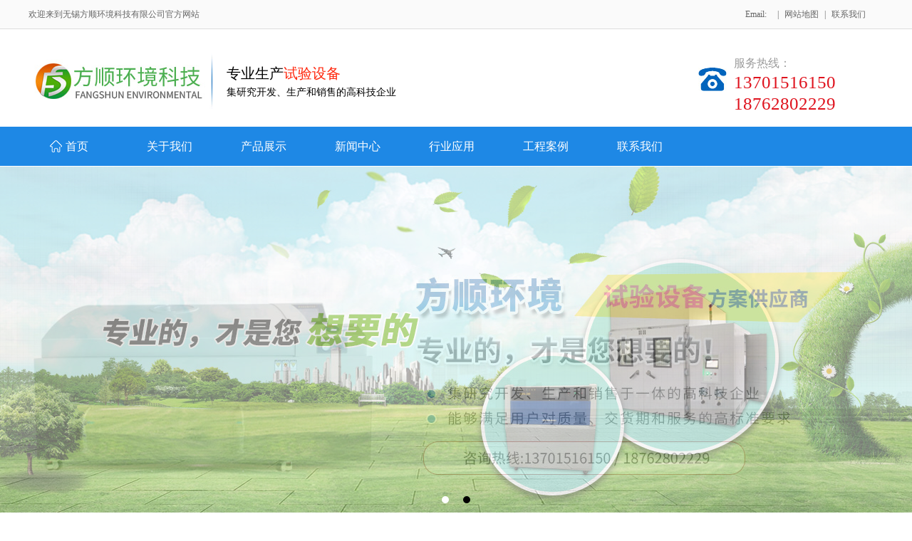

--- FILE ---
content_type: text/html; charset=utf-8
request_url: http://wxfangshun.com/html/chanpinzhanshi-3
body_size: 7690
content:
<!DOCTYPE html>
<html>
<head>

<meta name="applicable-device" content="pc,mobile" />
<meta charset="utf-8">
<meta http-equiv="X-UA-Compatible" content="IE=edge">
<!--<meta name="viewport" content="width=device-width, initial-scale=1, user-scalable=no">-->


<title>
产品展示- 无锡方顺环境科技有限公司
</title>
<meta name="keywords" content="产品展示" >
<meta name="description" content="无锡方顺环境科技有限公司">

<!--[if lt IE 9]>
<script>
function processLowerIENavigate()
{
   var isIE = document.all ? 1 : 0;
   if (isIE == 1)
   {
       if(navigator.userAgent.indexOf("MSIE7.0") > 0 || navigator.userAgent.indexOf("MSIE 8.0") > 0)
       {  
           var link=document.createElement("link");
           link.setAttribute("rel", "stylesheet");
           link.setAttribute("type", "text/css");
           link.setAttribute("id", "size-stylesheet");
           link.setAttribute("href", "");
           var heads = document.getElementsByTagName("head");
           if(heads.length)
           {
               heads[0].appendChild(link);
            }
           else
           {
               document.documentElement.appendChild(link);
           }
       }
   } 
}
var lowerIE8 = processLowe
</script>
<![endif]-->

<link rel="stylesheet" type="text/css" href="/style/animate.css" />
<!--<link href="/style/css.css" rel="stylesheet" type="text/css" media="screen and (min-width: 1025px)"/>
<link rel="stylesheet" type="text/css" href="/style/Mobile.css" media="screen and (max-width: 1024px)" />-->
<link href="/style/css.css" rel="stylesheet" type="text/css"/>
<link href="/style/ui.css" rel="stylesheet" type="text/css" />
<link href="/style/cont_cpjs.css" rel="stylesheet" type="text/css" />
<link href="/style/main_cpjs.css" rel="stylesheet" type="text/css" />
<!--<link href="/style/mb.css" rel="stylesheet" type="text/css" media="screen and (min-width: 1024px)" />-->
<link href="/style/mb.css" rel="stylesheet" type="text/css" />
<script language="javascript" src="/js/jquery-1.11.0.min.js" type="text/javascript"></script>

<script language="javascript" src="/style/effects.js" type="text/javascript"></script>
<script language="javascript" src="/style/menu.js" type="text/javascript"></script>
<link rel="stylesheet" type="text/css" href="/style/indexBanner.css" />
<script src="/style/mobile.js"></script>
<script src="/js/indexBanner.js"></script>
<script src="/js/index_d.js"></script>
<script type="text/javascript" src="/style/PopBigImage.js"></script>
<script>
    function ChangePreview(imageUrl, objid) {
        var Preview_Height = 380; var Preview_Width = 380;
        var img = document.getElementById(objid);
        if (img.src == imageUrl) {
            return;
        }
        img.src = "/"+imageUrl;
    }
</script>
<script language="javascript">
<!--
function GetAffiliate(id) {
    if (id == 0)
        return;
    var url = "/Comm/getAffiliated.ashx?p=" + id;
    var attrs = BSS.util.parseJson(BSS.ajax.get(url).responseText);
    if (attrs[0].result == "success") {
        for (var i = 1; i < attrs.length; i++) {
            CreateAffiliate(attrs[i].name,attrs[i].id,attrs[i].img);
        }
    }
}

function CreateAffiliate(name,id,img)
{
    //alert(name+"_"+id+"_"+img);
    var obj=document.getElementById("AffiliateProdList");
    var li=document.createElement("li");
	var li_a=document.createElement("a");
	li_a.href="/html/"+id;
    var d_img = document.createElement("img");
    d_img.src="/"+img;
    li_a.appendChild(d_img);
    var l_span=document.createElement("span");
	l_span.innerHTML=name;
	li_a.appendChild(l_span);
    li.appendChild(li_a);
	obj.appendChild(li);
    
}
-->
</script>

<!--[if lt IE 9]><script src="/js/H5shiv.js"></script><![endif]--> 
<script>
var _hmt = _hmt || [];
(function() {
  var hm = document.createElement("script");
  hm.src = "https://hm.baidu.com/hm.js?cb6c5d748d8f83c060f463ad85437a46";
  var s = document.getElementsByTagName("script")[0]; 
  s.parentNode.insertBefore(hm, s);
})();
</script>
</head>

<body>
<div class="top_bar w100">
	<div class="top_bar_c">
        <div class="desc">欢迎来到无锡方顺环境科技有限公司官方网站</div>
        
        <div class="top_lj"><span class="top_tel">Email:<a href="mailto:"></a></span> | <a href="/sitemap.htm">网站地图</a> | <a href="/html/lianxiwomen">联系我们</a></div>
    </div>
</div>
<header class="head"> 
    <div class="wrap"> 
     <div class="head_r">
     	<div class="head_400">
     		<div class="lan"></div>
			<h3 class="title">服务热线：</h3><a href="tel:13701516150   18762802229">13701516150   18762802229</a>
		</div>
	 </div>
     <!--logo--> 
     <h1 class="l"><div class="TopStyle" style="width:258px;height:78px;"><a href="/"><img style="width:258px;height:78px;" src="/upload/201903180946216371.jpg" alt="方顺环境" title="方顺环境"></a></div></h1>
     <!--<div class="dh_mobile" id="cs" onclick="OpenPanel('panel_box');"></div> -->
     <div class="h_desc">
     	<div class="Context">
  <div class="ContextBox"><p style="line-height: 2em;">
    <span style="font-family: 微软雅黑, &quot;Microsoft YaHei&quot;; color:#000000; font-size: 20px;">专业生产<span style="font-family: 微软雅黑, &quot;Microsoft YaHei&quot;; font-size: 20px; color: #ff270d">试验设备</span></span><span style="font-family: 微软雅黑, &quot;Microsoft YaHei&quot;; font-size: 14px;color:#000000;"><br/>集研究开发、生产和销售的高科技企业</span>
</p></div>
</div>
     </div> 
   </div>
</header>


<!--导航控制按钮--> 
<nav class="nav" id="menu">
	<div class="wrap position_r">
		<ul id="menu1" class="wrap fix">
  <li><a href="/"><i></i><em class="f">首页</em><br><span></span></a></li>
  <li><a href="/html/guanyuwomen"><em>关于我们</em><br><span></span></a></li>
  <li><a href="/html/chanpinzhanshi"><em>产品展示</em><br><span></span></a><ul>
      <li><a href="/html/fushishiyanshebei"><em>腐蚀试验设备（含化工气体）</em><br><span></span></a></li>
      <li><a href="/html/wenshidushiyan"><em>温湿度试验设备</em><br><span></span></a></li>
      <li><a href="/html/waikeipfanghu"><em>外壳IP防护等级（防尘、防水）系列试验设备</em><br><span></span></a></li>
      <li><a href="/html/guangzhaochouyang"><em>光照、臭氧、温度、老化试验箱</em><br><span></span></a></li>
      <li><a href="/html/guhualu"><em>固化炉、真空干燥箱系列</em><br><span></span></a></li>
      <li><a href="/html/daxingburushi"><em>大型步入式环境气候试验室</em><br><span></span></a></li>
      <li><a href="/html/guangfuhangye"><em>光伏行业试验设备</em><br><span></span></a></li>
      <li><a href="/html/bolijianceshebei"><em>玻璃检测设备</em><br><span></span></a></li>
      <li><a href="/html/qingyuanzizhong"><em>氢原子钟环境试验箱</em><br><span></span></a></li>
    </ul>
  </li>
  <li><a href="/html/xinwen"><em>新闻中心</em><br><span></span></a></li>
  <li><a href="/html/hangyeyingyong"><em>行业应用</em><br><span></span></a></li>
  <li><a href="/html/gongchenganli"><em>工程案例</em><br><span></span></a></li>
  <li><a href="/html/lianxiwomen"><em>联系我们</em><br><span></span></a></li>
</ul>
    </div>
</nav> 




<!-- banner -->
<div class="banner nybanner">
    <div class="contents">
  <div class="content" style="width:px;height:px;background-image:url(/Upload/Banner/201903181100552938.jpg)">
    <div class="container"></div>
  </div>
  <div class="content" style="width:px;height:px;background-image:url(/Upload/Banner/201903181100471943.jpg)">
    <div class="container"></div>
  </div>
  <div class="bannerNav"></div>
</div>
</div>
<!-- banner over -->

<div class="colsbox">	
	<div class="wrap">
		<ul class="leftmenu">
  <li><a href="/html/fushishiyanshebei">腐蚀试验设备（含化工气体）</a></li>
  <li><a href="/html/wenshidushiyan">温湿度试验设备</a></li>
  <li><a href="/html/waikeipfanghu">外壳IP防护等级（防尘、防水）系列试验设备</a></li>
  <li><a href="/html/guangzhaochouyang">光照、臭氧、温度、老化试验箱</a></li>
  <li><a href="/html/guhualu">固化炉、真空干燥箱系列</a></li>
  <li><a href="/html/daxingburushi">大型步入式环境气候试验室</a></li>
  <li><a href="/html/guangfuhangye">光伏行业试验设备</a></li>
  <li><a href="/html/bolijianceshebei">玻璃检测设备</a></li>
  <li><a href="/html/qingyuanzizhong">氢原子钟环境试验箱</a></li>
</ul>
	</div>
</div>

<div class="MyCont bgwhite">
	<div class="MyContLeft">
    	<div class="c1_cp_title"><h1>产品展示</h1><h5>Products</h5></div>
        		<div class="middle01_cpjs ny_cpjs_col"><div class="ColumnList">
  <ul>
    <li id="Column1"><a href="/html/fushishiyanshebei" title="腐蚀试验设备（含化工气体）" alt="腐蚀试验设备（含化工气体）">腐蚀试验设备（含化工气体）</a></li>
    <li id="Column1"><a href="/html/wenshidushiyan" title="温湿度试验设备" alt="温湿度试验设备">温湿度试验设备</a></li>
    <li id="Column1"><a href="/html/waikeipfanghu" title="外壳IP防护等级（防尘、防水）系列试验设备" alt="外壳IP防护等级（防尘、防水）系列试验设备">外壳IP防护等级（防尘、防水）系列试验设备</a></li>
    <li id="Column1"><a href="/html/guangzhaochouyang" title="光照、臭氧、温度、老化试验箱" alt="光照、臭氧、温度、老化试验箱">光照、臭氧、温度、老化试验箱</a></li>
    <li id="Column1"><a href="/html/guhualu" title="固化炉、真空干燥箱系列" alt="固化炉、真空干燥箱系列">固化炉、真空干燥箱系列</a></li>
    <li id="Column1"><a href="/html/daxingburushi" title="大型步入式环境气候试验室" alt="大型步入式环境气候试验室">大型步入式环境气候试验室</a></li>
    <li id="Column1"><a href="/html/guangfuhangye" title="光伏行业试验设备" alt="光伏行业试验设备">光伏行业试验设备</a></li>
    <li id="Column1"><a href="/html/bolijianceshebei" title="玻璃检测设备" alt="玻璃检测设备">玻璃检测设备</a></li>
    <li id="Column1"><a href="/html/qingyuanzizhong" title="氢原子钟环境试验箱" alt="氢原子钟环境试验箱">氢原子钟环境试验箱</a></li>
  </ul>
</div>
        		<script language="javascript">$(".middle01_cpjs #Column1").click(function(){$(this).siblings("li").removeClass("cur");$(this).addClass("cur");$(this).siblings("li").children("ul").hide("slow");});$(".middle01_cpjs #Column1").click(function(){$(this).children("ul").show("slow");});</script>
        		<script language="javascript">$(".middle01_cpjs #Column1 a").each(function(){$this = $(this);if($this[0].href==String(window.location)){
			 <!--$this.parent().addClass("selected");-->
			 if($this.parent().children("ul").length==0){$this.parent().addClass("cur1");$this.parent().parent().parent().addClass("selected");} else{$this.parent().addClass("selected");}
			 }});</script>
			</div>
            <div class="box_left">
                <div class="box_left_cont">
                    <div class="Context">
  <h3 class="title">联系我们</h3>
  <div class="ContextBox"><p style="line-height: 3em;"><strong><span style="font-family: 微软雅黑, &quot;Microsoft YaHei&quot;; font-size: 14px;">无锡方顺环境科技有限公司</span></strong></p><p style="line-height: 3em;"><span style="font-family: 微软雅黑, &quot;Microsoft YaHei&quot;; font-size: 14px;">联系人：胡林双 13701516150<br/></span></p><p style="line-height: 3em;"><span style="font-family: 微软雅黑, &quot;Microsoft YaHei&quot;; font-size: 14px;">&nbsp; &nbsp; &nbsp; &nbsp; &nbsp; &nbsp; &nbsp;付&nbsp; &nbsp;康&nbsp; 18762802229</span></p><p style="line-height: 3em;"><span style="font-family: 微软雅黑, &quot;Microsoft YaHei&quot;; font-size: 14px;">售后服务：0510-85183938</span></p><p style="line-height: 3em;"><span style="font-family: 微软雅黑, &quot;Microsoft YaHei&quot;; font-size: 14px;">网址：www.wxfangshun.com</span></p><p style="line-height: 3em;"><span style="font-family: 微软雅黑, &quot;Microsoft YaHei&quot;; font-size: 14px;">地址：无锡市滨湖区雪丰路12号</span></p></div>
</div>
                </div>
            </div>
            <div class="celarBoth"></div>
        </div>
    <div class="MyContRight">
    	<div class="box_right_title">
        	<div class="box_right_titles">产品展示</div>
            <div class="sation"><img src="/style/ico4.jpg"> <a href="/">首页</a> 〉<a class="Station" href="/html/chanpinzhanshi">产品展示</a></div>
        </div>
        <div class="MyContBox">
            <div class="Maincont" id="shownews2">
              <div class="RecordTotal">点击可以查看详细信息　|　共47条信息　|　第3页/共4页　|</div>
<ul class="ColumnsIcoList List3" id="chanpinzhanshi">
  <li>
    <div class="Image" title="恒温水浴槽"><a href="/html/guangzhaochouyang/411"><img src="/Upload/prod/t/201903071412177170.png" title="恒温水浴槽" alt="恒温水浴槽"></a></div>
    <div class="ImageName" title="恒温水浴槽"><a href="/html/guangzhaochouyang/411">恒温水浴槽<br></a></div>
  </li>
  <li>
    <div class="Image" title="水泥养护箱"><a href="/html/guangzhaochouyang/412"><img src="/Upload/prod/t/201903071413440451.png" title="水泥养护箱" alt="水泥养护箱"></a></div>
    <div class="ImageName" title="水泥养护箱"><a href="/html/guangzhaochouyang/412">水泥养护箱<br></a></div>
  </li>
  <li>
    <div class="Image" title="固化炉"><a href="/html/guhualu/413"><img src="/Upload/prod/t/201903071416044826.png" title="固化炉" alt="固化炉"></a></div>
    <div class="ImageName" title="固化炉"><a href="/html/guhualu/413">固化炉<br></a></div>
  </li>
  <li>
    <div class="Image" title="真空干燥箱"><a href="/html/guhualu/414"><img src="/upload/prod/t/201903071432456076.png" title="真空干燥箱" alt="真空干燥箱"></a></div>
    <div class="ImageName" title="真空干燥箱"><a href="/html/guhualu/414">真空干燥箱<br></a></div>
  </li>
  <li>
    <div class="Image" title="步入式高温恒温试验室"><a href="/html/daxingburushi/415"><img src="/Upload/prod/t/201903071435340295.png" title="步入式高温恒温试验室" alt="步入式高温恒温试验室"></a></div>
    <div class="ImageName" title="步入式高温恒温试验室"><a href="/html/daxingburushi/415">步入式高温恒温试验室<br></a></div>
  </li>
  <li>
    <div class="Image" title="步入式高低温交变湿热试验室"><a href="/html/daxingburushi/416"><img src="/Upload/prod/t/201903071440502013.png" title="步入式高低温交变湿热试验室" alt="步入式高低温交变湿热试验室"></a></div>
    <div class="ImageName" title="步入式高低温交变湿热试验室"><a href="/html/daxingburushi/416">步入式高低温交变湿热试验室<br></a></div>
  </li>
  <li>
    <div class="Image" title="步入式盐雾试验室（复合：盐雾、干燥、湿润）"><a href="/html/daxingburushi/417"><img src="/Upload/prod/t/201903071445551388.png" title="步入式盐雾试验室（复合：盐雾、干燥、湿润）" alt="步入式盐雾试验室（复合：盐雾、干燥、湿润）"></a></div>
    <div class="ImageName" title="步入式盐雾试验室（复合：盐雾、干燥、湿润）"><a href="/html/daxingburushi/417">步入式盐雾试验室（复合：盐雾、干燥、湿润）<br></a></div>
  </li>
  <li>
    <div class="Image" title="高压电器污秽试验室"><a href="/html/daxingburushi/418"><img src="/upload/prod/t/201903250936265311.jpg" title="高压电器污秽试验室" alt="高压电器污秽试验室"></a></div>
    <div class="ImageName" title="高压电器污秽试验室"><a href="/html/daxingburushi/418">高压电器污秽试验室<br></a></div>
  </li>
  <li>
    <div class="Image" title="步入式淋雨试验室"><a href="/html/daxingburushi/419"><img src="/Upload/prod/t/201903071451573263.png" title="步入式淋雨试验室" alt="步入式淋雨试验室"></a></div>
    <div class="ImageName" title="步入式淋雨试验室"><a href="/html/daxingburushi/419">步入式淋雨试验室<br></a></div>
  </li>
  <li>
    <div class="Image" title="车辆空调淋雨试验室"><a href="/html/daxingburushi/420"><img src="/Upload/prod/t/201903071457594982.png" title="车辆空调淋雨试验室" alt="车辆空调淋雨试验室"></a></div>
    <div class="ImageName" title="车辆空调淋雨试验室"><a href="/html/daxingburushi/420">车辆空调淋雨试验室<br></a></div>
  </li>
  <li>
    <div class="Image" title="军标淋雨试验室"><a href="/html/daxingburushi/421"><img src="/upload/prod/t/201903221535201093.png" title="军标淋雨试验室" alt="军标淋雨试验室"></a></div>
    <div class="ImageName" title="军标淋雨试验室"><a href="/html/daxingburushi/421">军标淋雨试验室<br></a></div>
  </li>
  <li>
    <div class="Image" title="步入式砂尘试验室"><a href="/html/daxingburushi/422"><img src="/Upload/prod/t/201903071510188263.jpg" title="步入式砂尘试验室" alt="步入式砂尘试验室"></a></div>
    <div class="ImageName" title="步入式砂尘试验室"><a href="/html/daxingburushi/422">步入式砂尘试验室<br></a></div>
  </li>
</ul>
<div class="Pagination"><a href="/html/chanpinzhanshi">首页</a><a href="/html/chanpinzhanshi-2">上一页</a><a href="/html/chanpinzhanshi-4">下一页</a><a href="/html/chanpinzhanshi-4">尾页</a></div>
            </div>
        </div>
        <div class="celarBoth"></div>
    </div>
</div>


<section class="cen_box_lxfs">
	<div class="wrap">
		<div class="b_logo"><img src="/style/logo_bottom.png"><br>专业的，才是您想要的！</div>
		<div class="bottomCol">
            	<div class="FooterItem Footer01">
					<div class="ColumnList">
  <h3 class="title">关于我们</h3>
  <ul>
    <li id="Column1"><a href="/html/guanyuwomen" title="关于我们" alt="关于我们">关于我们</a></li>
    <li id="Column1"><a href="/html/xinwen" title="新闻中心" alt="新闻中心">新闻中心</a></li>
    <li id="Column1"><a href="/html/hangyeyingyong" title="行业应用" alt="行业应用">行业应用</a></li>
    <li id="Column1"><a href="/html/gongchenganli" title="工程案例" alt="工程案例">工程案例</a></li>
    <li id="Column1"><a href="/html/lianxiwomen" title="联系我们" alt="联系我们">联系我们</a></li>
  </ul>
</div>
				</div>
           		<div class="FooterItem Footer02"><div class="ColumnList">
  <h3 class="title">产品展示</h3>
  <ul>
    <li id="Column1"><a href="/html/fushishiyanshebei" title="腐蚀试验设备（含化工气体）" alt="腐蚀试验设备（含化工气体）">腐蚀试验设备（含化工气体）</a></li>
    <li id="Column1"><a href="/html/wenshidushiyan" title="温湿度试验设备" alt="温湿度试验设备">温湿度试验设备</a></li>
    <li id="Column1"><a href="/html/waikeipfanghu" title="外壳IP防护等级（防尘、防水）系列试验设备" alt="外壳IP防护等级（防尘、防水）系列试验设备">外壳IP防护等级（防尘、防水）系列试验设备</a></li>
    <li id="Column1"><a href="/html/guangzhaochouyang" title="光照、臭氧、温度、老化试验箱" alt="光照、臭氧、温度、老化试验箱">光照、臭氧、温度、老化试验箱</a></li>
    <li id="Column1"><a href="/html/guhualu" title="固化炉、真空干燥箱系列" alt="固化炉、真空干燥箱系列">固化炉、真空干燥箱系列</a></li>
    <li id="Column1"><a href="/html/daxingburushi" title="大型步入式环境气候试验室" alt="大型步入式环境气候试验室">大型步入式环境气候试验室</a></li>
    <li id="Column1"><a href="/html/bolijianceshebei" title="玻璃检测设备" alt="玻璃检测设备">玻璃检测设备</a></li>
  </ul>
</div></div>
        </div>
        <div class="b_lxfs">
  				<div class="b_ewm"><div class="Context">
  <div class="ContextBox"><p><img src="/upload/Article/201809301320496093.jpg" title="QQ图片20180930132010" width="150" height="150" border="0" hspace="0" vspace="0" style="width: 150px; height: 150px;"/></p></div>
</div></div>
          		<p>联系人：胡林双 <a href="tel:13701516150">13701516150</a></p>
          		<p>联系人：付 康 <a href="tel:18762802229">18762802229</a></p>
           		<p>售后服务：<a href="tel:0510-85183938">0510-85183938</a></p>
           		<p>网址：www.wxfangshun.com</p>
           		<p>地址：无锡市滨湖区雪丰路12号</p>
        </div>
        <div class="c_lxfs_link">
        	友链：
        </div>
	</div>
</section>
<footer class="foot">
	<div class="wrap">
        <div class="Bottom">
              版权所有：无锡方顺环境科技有限公司    备案号：<a href="http://beian.miit.gov.cn" target="_blank">苏ICP备19009908号-1</a></div>
    </div>
</footer>
<div class="bottomNav nf">
	<ul>
		<li><a href="/"><span class="bNav_ico_home">首页导航</span></a></li>
		<li id="cs" onclick="OpenPanel('panel_box');"><span class="bNav_ico_menu">栏目导航</span></li>
		<li><a href="tel:13701516150"><span class="bNav_ico_phone">电话联系</span></a></li>
	</ul>
</div>
<div class="panel_box" id="panel_box" style="display: none;" onclick="ClosePanel('panel_box')">
                <div class="panel_side">
                      <div class="panel_side e" id="panel_box_c" style="display: block;" widget="sidemenu">
                      	<ul>
  <li><a href="/html/guanyuwomen">关于我们</a></li>
  <li><a href="/html/chanpinzhanshi">产品展示</a></li>
  <li><a href="/html/fushishiyanshebei">腐蚀试验设备（含化工气体）</a></li>
  <li><a href="/html/wenshidushiyan">温湿度试验设备</a></li>
  <li><a href="/html/waikeipfanghu">外壳IP防护等级（防尘、防水）系列试验设备</a></li>
  <li><a href="/html/guangzhaochouyang">光照、臭氧、温度、老化试验箱</a></li>
  <li><a href="/html/guhualu">固化炉、真空干燥箱系列</a></li>
  <li><a href="/html/daxingburushi">大型步入式环境气候试验室</a></li>
  <li><a href="/html/guangfuhangye">光伏行业试验设备</a></li>
  <li><a href="/html/bolijianceshebei">玻璃检测设备</a></li>
  <li><a href="/html/qingyuanzizhong">氢原子钟环境试验箱</a></li>
  <li><a href="/html/xinwen">新闻中心</a></li>
  <li><a href="/html/gongchenganli">工程案例</a></li>
</ul>
                      </div>
                    </div>
</div>
<script type="text/javascript">
$(function(){
  //首先将#back-to-top隐藏
  $("#totop").hide();
  //当滚动条的位置处于距顶部100像素以下时，跳转链接出现，否则消失
  $(function(){
  
    $(window).scroll(function(){
      if ($(window).scrollTop()>100){
        $("#totop").fadeIn();
      }else{
        $("#totop").fadeOut();
      }
    });
    
    //当点击跳转链接后，回到页面顶部位置
    $("#totop").click(function(){
      $('body,html').animate({scrollTop:0},500);
      return false;
    });
  });
}); 
</script>

<div id="share">
    <a id="totop" title="top">top</a>
</div>
</body>
</html>

--- FILE ---
content_type: text/css
request_url: http://wxfangshun.com/style/css.css
body_size: 14997
content:
body { font-family: 'microsoft yahei', 'Helvetica Neue', Helvetica, 'Lucida Grande', Arial, 'Hiragino Sans GB', 'WenQuanYi Micro Hei', STHeiti, SimSun, sans-serif;
 overflow-x: hidden;}
body, h1, h2, h3, h4, p, ul, ol, dd, dl, form { margin: 0;}
body{font-size:12px; line-height: 1.8; color: #555; background: #fff;overflow-x:hidden;min-width: 1200px; font-family: microsoft yahei;}
div,h1,h2,h3,h4,h5,ul,li{margin:auto;}
a{text-decoration:none;color:inherit; *color:#666;}
a:hover { color: #f78503;}
img{border:none;}
input,select,button,textarea{ font-family:microsoft yahei;vertical-align: middle;border: none;}
img { max-width: 100%; height: auto; vertical-align: top; -ms-interpolation-mode: bicubic; border: 0 ;}
ul { padding-left: 0; list-style-type: none;}
i, em { font-style: normal;}
big { font-size: 1.3em;}
small { font-size: 0.77em;}
a { -webkit-transition: all 0.3s ease; transition: all 0.3s ease; text-decoration: none; outline: 0;}
article, aside, dialog, footer, header, section, nav, figure, menu, audio, canvas, progress, video { display: block;}
input, select, textarea{outline: 0;font-family: inherit;font-size:100%;}
input[type='checkbox'], input[type='radio'] { -webkit-box-sizing: border-box; -moz-box-sizing: border-box; box-sizing: border-box; padding: 0;}
input[type='number']::-webkit-inner-spin-button, input[type='number']::-webkit-outer-spin-button { height: auto;}
input[type='search'] { -webkit-box-sizing: border-box; -moz-box-sizing: border-box; box-sizing: border-box; -webkit-appearance: textfield;}
input[type='search']::-webkit-search-cancel-button, input[type='search']::-webkit-search-decoration { -webkit-appearance: none;}
input[type='file'] { display: block;}
input[type='range'] { display: block; width: 100%;}
select[multiple], select[size] { height: auto;}
input[type='file']:focus, input[type='radio']:focus, input[type='checkbox']:focus { 
  outline: thin dotted; outline: 5px auto -webkit-focus-ring-color; outline-offset: -2px;}
fieldset { min-width: 0; margin: 0; padding: 0; border: 0;}
legend { font-size: 1.3em; line-height: 2.5; display: block; width: 100%; margin-bottom: 20px; 
  padding: 0; color: #333; border: 0; border-bottom: 1px solid #e5e5e5;}
table { border-spacing: 0; border-collapse: collapse;background-color: transparent;}
td, th { padding: 0;}

.f,.l{float:left;}
.r {float: right;}
.clearfix {zoom: 1;}
.clearfix:after {content: ".";display: block;clear: both;height: 0;overflow: hidden;visibility: hidden;}
.w100{width:100%;}
.bgwhite{ background:#FFFFFF;}
.wrap { max-width: 1200px; margin:auto; *width: 1200px;}
.wrap:after{content: "020"; display: block; height: 0; clear: both;visibility:hidden;}
.position_r{position:relative;}
.mainTitle{width:295px;line-height:70px;color:#666;font-size:40px;text-align:center;border-top:1px solid #d5d5d5;border-bottom:1px solid #d5d5d5; padding:40px auto;margin: 40px auto;}


/*css组件-设置*/
.form-control, .input-group-addon, .btn{border-radius: 2px; }
.form-control:focus { border-color: #66afe9; outline: 0; box-shadow: inset 0 1px 1px rgba(0,0,0,0.075), 0 0 6px rgba(102, 175, 233, 0.6);}
/*选中颜色*/
::-moz-selection {color: #fff; background: #f78503; }
::selection {color: #fff; background: #f78503; }
/*
* placeholder颜色
*/
::-webkit-input-placeholder { color: #aaa; } 
.placeholder { color: #aaa;}

/* 表格 */
.datalist{ border:1px solid #ccc; border-collapse:collapse; background:#fff; }
.datalist caption{ padding-bottom:5px; text-align:left;} 
.datalist th{ border:1px solid #ccc; background-color:#eee; font-weight:700;  padding:5px 15px; }
.datalist td{ border:1px solid #ccc; padding:5px 15px;}
.datalist tr.altrow{ background-color:#ccc;}

/* 网站样式 */
.transition{ transition:all 0.5s ease;-moz-transition:all 0.5s ease;-ms-transition:all 0.5s ease;-o-transition:all 0.5s ease;-webkit-transition:all 0.5s ease;}
.hoverImg:hover{ transform:scale(1.02,1.02);-moz-transform:scale(1.02,1.02);-ms-transform:scale(1.02,1.02);-o-transform:scale(1.02,1.02);-webkit-transform:scale(1.02,1.02); opacity:0.9;}
.mt30{ margin-top:30px;}
.c{padding-bottom:9999px; margin-bottom:-9999px;}
.mt20{margin-top:20px;}
.mb20{ margin-bottom:20px;}
.head .fixed{position:fixed;top:0;}




/*通用头部*/
.top_bar{height: 40px;background: #fafafa; border-bottom:1px solid #dddddd;}
.top_bar_c{ width:1200px; height:27px; margin:auto;}
.top_bar_c .lan span{float: left; margin-right:5px;}
.top_bar_c .desc{ float:left; margin-left:0px; line-height: 40px;color: #666666;}
.top_bar_c .top_lj{ float:right; line-height:40px;color:#666666;margin-right: 20px;}
.top_lj span{float: left;font-size:14px; color:#007A8A;line-height: 20px; margin-right:5px;    margin-top: 10px;}
.top_lj .top_tel{color:#666666; font-size:12px;background: url("top_m.png") center left no-repeat; padding-left: 20px;}
.top_lj a.l_c{ background:url("lang1.gif") no-repeat; width:16px; height:11px; float:left; margin-right:5px;margin-top: 15px;line-height: 20px;text-align: center;}
.top_lj a.l_e{ background:url("lang2.gif") no-repeat; width:16px; height:11px; float:left;margin-right: 10px;margin-top: 15px;line-height: 20px;text-align: center;}
.top_lj a.l_j{ background:url("l_j.jpg") no-repeat; width:30px; height:20px; float:left;margin-top: 0px;line-height: 20px;text-align: center;}
.top_lj a{ margin-left:5px;margin-right:5px;color: #666666;}

.top_bar_c .desc .n_j{background: url(n_j.jpg) left 2px no-repeat;width: 18px;height: 18px;display: inline-block;}
.top_bar_c .desc .n_c{background: url(n_c.jpg) left 2px no-repeat;width: 18px;height: 18px;display: inline-block;}
.top_bar_c .desc .n_e{background: url(n_e.jpg) left 2px no-repeat;width: 18px;height: 18px;display: inline-block;}
.top_bar_c .desc .n_a{background: url(n_a.jpg) left 2px no-repeat;width: 18px;height: 18px;display: inline-block;}

/*通用头部*/
.head{position:relative;z-index: 50;background-color: #fff;height: 137px;}
.head .h_desc{ float:left; margin-left:10px; width:518px; height:80px; margin-top:40px; text-align:left; padding-left:0px; padding-top:10px;}
.head_top{position:relative;z-index: 2; *height:122px;}
.head_r{width:260px; float:right; position:relative;}

.dh_mobile{ display:none;}
.panel_box{ display:none;}
.TopStyle{margin:34px 10px 0px 0px;}

.head_r .nav{position:absolute;width:100%;top:34px;left:0;height: 70px;}
.head_r .lan{position: absolute;top: 5px;right: 50px;text-align: left; display: none;}
.head_r .lan span{float: left;margin-right: 5px;color: #5d5c5c; font-size: 12px; font-weight: 500;}
.head_r .lan a{color: #ccc;}
.head_r .lan a:hover{color: #edc53f;}
.head_r .lan a.l_c{ background:url("l_c.jpg") no-repeat; width:31px; height:21px; float:left; margin-right:5px;margin-top: 0px;line-height: 70px;text-align: center;}
.head_r .lan a.l_e{ background:url("l_e.jpg") no-repeat; width:31px; height:21px; float:left;margin-top: 0px;line-height: 70px;text-align: center;}

.head_r .head_400{widt:300px; background: url("top_tel.jpg") left center no-repeat; padding-left: 50px; font-size: 25px; color: #df131e;     padding-top: 15px;
    margin-top: 20px;
    line-height: 30px;}
.head_r .head_400 h3{ font-size: 16px; color: #9c9c9c; text-align: left; font-weight: 300;line-height: 25px;}
.head_400 a{}
.colsbox,.m_lan{display:none;}

.nav{width:100%;height: 55px; float:left; background:#1E88E5 repeat-x; margin-bottom: 1px;}
.nav ul li i{width:17px; height: 17px;float: left; display: block; background: url("dh_home.png") center no-repeat; margin:19px 5px auto 15px;}
.navfix{position:fixed;top: 0px;background:rgba(0, 102, 255, 0.9); background:#1E88E5\0; width:100%;z-index: 10000;}
@media \0screen\,screen\9 {/* 只支持IE6、7、8 */
  .navfix{
    filter:Alpha(opacity=90);
    position:static; /* IE6、7、8只能设置position:static(默认属性) ，否则会导致子元素继承Alpha值 */
    *zoom:1; /* 激活IE6、7的haslayout属性，让它读懂Alpha */
  }
}
.nav .nav_li{position: relative; float: left; height: 40px;line-height: 40px;width:11%;text-align: center;}
.nav .nav_li .nav_a{font-size:17px; display:block;color:#fff; position:relative;}
.nav .nav_li .nav_a:before{content:''; width:100%; height:4px; background-color:#ffcc19; position:absolute;z-index: -1; left:0;top:-3px; display:none; overflow:hidden;}
.nav .nav_li:hover .nav_a:before{display:block;}


.nav ul {
	width:100%;
	height:55px;
	margin:0px auto;
	overflow:visible;
}
.nav ul li {
	float:left;
	width: 11%;
	height:55px;
	text-align:center;
	position:relative;
	overflow:visible;
	z-index:100;
}
.nav ul li:hover {
	/*border-bottom:3px solid #C89D6E;
	background-color: rgba(28, 98, 176, 0.9);*/
	background:#ff9900 repeat-x;
	background:#ff9900\0;
}
.nav ul li a {
	display:block;
	color:#FFFFFF;
	height:55px;
	line-height: 55px;
	padding-left: 15px;
	padding-right: 15px;
	font-size:16px;
	font-weight:100;
	font-family:"微软雅黑", "黑体", "宋体";
	text-align:center;
	 /*display: inline-block;
     background-image: -webkit-gradient(linear, 0 0, 0 bottom, from(rgba(142,142,142,1)),to(rgba(0,0,0,1)));
     -webkit-background-clip: text;
     -webkit-text-fill-color: transparent;*/
}
.nav ul li a em{
	 display: inline-block;
     /*background-image: -webkit-gradient(linear, 0 0, 0 bottom, from(rgba(142,142,142,1)),to(rgba(0,0,0,1)));
     -webkit-background-clip: text;
     -webkit-text-fill-color: transparent;*/
	 color:#FFFFFF;
}
.nav ul li span{
	display:none;
	color:#FFFFFF;
	font-size:9px;
	font-family:Verdana, Geneva, sans-serif;
	font-weight:normal;
}


.nav ul li a:hover {
	color:#FFFFFF;
	/*background:url('dh_hover.gif') center bottom no-repeat;*/
	border-radius:10px;
	background: #014399;
	/*-webkit-animation:nav_li_a .5s;*/ /* Safari and Chrome */
}
.nav ul li:hover em {
	color:#FFFFFF;
	/*-webkit-animation:nav_li_a .5s;*/ /* Safari and Chrome */
}
.nav ul li:hover a{
	background:none;
}
/* Safari and Chrome */
/*@-webkit-keyframes nav_li_a
{
from { width:100%; height:100%;background-position:center;}
to {width:100%; height:100%;background-repeat:repeat;border-radius:10px;}
}
*/
.nav ul li ul {
	display:none;
	position: absolute;
	padding-top: 10px;
    left: -50%;
    top: 50px;
    width: 200%;
    height: auto;
	padding-bottom: 10px;
    /*background-color: #007b8a;*/
	background-color: rgba(30, 136, 229, 0.9);
	background:#1e88e5\0;
	/*border-bottom:1px #ececec solid;*/
	/*border:1px #0076BC solid;
	border-bottom:3px #0076BC solid;
	filter:alpha(opacity=90);*/
	z-index:11000;
}

.nav ul li ul li {
	width:100%;
	height:40px;
	line-height:40px;
	overflow:hidden;
	text-align:center;
	background:none;
	/*border-top:1px #ececec solid;*/
}
.nav ul li li:hover {
	border-bottom:1px solid #ccc;
}
.navfix ul li ul{background-color: rgba(0, 102, 255, 0.9);}

.nav ul li ul li a {
	height:40px;
	line-height:40px;
	background:none;
}

.nav ul li ul li a:hover {
	height:40px;
	overflow:hidden;
	color:#f00;
	margin:0px;
	padding: 0px;
	font-size:16px;
	background:none;
}

.nav ul li ul li ul {
	display: none;
	left: 10px;
    top: 40px;
    width: 140px;
}
/*.navfix ul li ul{background-color: rgba(32,43,52,0.9);}*/
.nav ul li .nav_img {display: none;}

.bannerLeft{ width:60px; height:60px; position:absolute; left:5%; top:40%; display:block; background:url("bann_btn.png") 0px 0px no-repeat;}
.bannerRight{ width:60px; height:60px; position:absolute; right:5%; top:40%;display:block;background:url("bann_btn.png") -60px -0px no-repeat;}

/*通用banner*/
.banner{position:relative;width:100%;height:520px;overflow:hidden; margin:0px auto 0px auto;background: url(bannerbg1.jpg) repeat-x;}
.nybanner{height:520px; margin-bottom:20px;}
.banner .container{height:100%;}
.banner .contents{position:absolute;top:0px;left:0px;width:100%;height:520px;}
/*.banner .contents{position:absolute;top:0px;left:0px;width:100%;height:370px;background: url("banner_bg_lr.png") center no-repeat;}*/
/*.banner .contents{width:1200px;height:370px; background: url("banner_bg_lr.png") center no-repeat;}
.nybanner .contents{position:absolute;top:0px;left:0px;width:100%;height:370px;}*/
.banner .bannerLeft{ width:60px; height:60px; position:absolute; left:5%; top:40%; display:block; background:url("bann_btn.png") 0px 0px no-repeat;}
.banner .bannerRight{ width:60px; height:60px; position:absolute; right:5%; top:40%;display:block;background:url("bann_btn.png") -60px -0px no-repeat;}
.banner .content{position:absolute;top:0px;width:100%;height:520px;/*background-size:100%;*/background-repeat:no-repeat;background-position:center top;text-align:center;}
.banner .content .container {
    position: relative;
    width: 1200px;
    margin: 0px auto;
}
.banner .contentInfo{display:none;overflow:hidden;position:absolute;top:50%;left:100px;width:675px;height:200px;margin-top:-100px;z-index:1;text-align:left;}
.banner .contentInfo .sub{text-shadow:0px 0px 3px #b67ebc;position:absolute;top:17px;left:8px;width:2px;height:120px;background:#fff;}
.banner .contentInfo .sub{transform-origin:left bottom;-moz-transform-origin:left bottom;-ms-transform-origin:left bottom;-o-transform-origin:left bottom;-webkit-transform-origin:left bottom;}
.banner .contentInfo .quan{text-shadow:0px 0px 3px #b67ebc;position:absolute;top:128px;left:0px;width:14px;height:14px;border:2px solid #fff;border-radius:16px;-moz-border-radius:16px;-ms-border-radius:16px;-o-border-radius:16px;-webkit-border-radius:16px;}
.banner .contentInfo .title{text-shadow:0px 0px 3px #b67ebc;position:absolute;left:32px;top:8px;line-height:50px;font-size:40px;color:#fff;font-family:"微软雅黑";}
.banner .contentInfo .info{text-shadow:0px 0px 3px #b67ebc;position:absolute;left:32px;top:70px;line-height:32px;font-size:20px;color:#fff;}
.banner .contentInfo .btn{text-shadow:0px 0px 3px #b67ebc;position:absolute;top:146px;left:32px;color:#fff;border:1px solid #fff;text-align:center;line-height:32px;width:110px;height:30px; border-radius:30px;-moz-border-radius:30px;-ms-border-radius:30px;-o-border-radius:30px;-webkit-border-radius:30px;}
.banner .bannerNav{position:absolute;bottom:40px;width:100%;text-align:center;z-index:2;}
.banner .bannerNav .bannerNavChild{margin:0 10px;width:10px;height:10px;display:inline-block;*display:inline;*zoom:1;background:#fff;border-radius:10px;-moz-border-radius:10px;-ms-border-radius:10px;-o-border-radius:10px;-webkit-border-radius:10px;cursor:pointer;}
.banner .bannerNav .bannerNavChild.on{background:#000;
animation:bannerNavChildOn .2s  ease-in-out 0s  both;
-moz-animation:bannerNavChildOn .2s  ease-in-out 0s  both;
-webkit-animation:bannerNavChildOn .2s  ease-in-out 0s  both;
-o-animation:bannerNavChildOn .2s  ease-in-out 0s  both;}



.banner .catesbox{width:100%; height:40px;position:absolute;left:0;bottom:0;background:url(neiNavBg.png) left top repeat-x; z-index: 100;}
.banner .catesbox .catesdiv{width:1200px;height:40px;margin:0 auto;}
.banner .catesbox .catesdiv .sel{border-bottom:2px solid #0985cc;height:38px;}
.banner .catesbox .catesdiv ul li{width:auto;height:40px;float:left;line-height:40px;text-align:center;}
.banner .catesbox .catesdiv ul li a{min-width:90px;height:40px;display:block;font-size:13px;color:#fff;font-family: microsoft yahei; padding:0px 10px;}
.banner .catesbox .catesdiv ul li a:hover{ background-color:#1BBC9B;}


.cen_box1{width:100%;height:auto; background:#FFFFFF; float:left; }
.cen_box1 .m_tit{margin-bottom: 40px;
    text-align: center;
    position: relative;}
.cen_box1 .m_tit h2{    display: inline-block;
    padding: 10px 19px;
    border: 1px solid #DBDBDB;
    font-size: 25px;
    background: #fff;
    position: relative;
    z-index: 2;
    color: #333;font-weight: 300; line-height: normal;}
.cen_box1 .m_tit i{position: absolute;
    left: 0;
    top: 26px;
    width: 100%;
    border-top: 1px solid #DBDBDB;
    z-index: 1;}

.MyCont .c1_cp_bpxs{ width: 800px;
    float: left;
    margin-left: 40px;
    margin-top: 9px;}
.c1_cp_bpxs ul li{margin: -1px 22px 10px 9px;
    float: left;
    padding: 7px 7px 0px 7px;
    -webkit-transition: .2s;
    -moz-transition: .2s;
    -ms-transition: .2s;
    -o-transition: .2s;
    transition: .2s;
    width: 220px;}
.c1_cp_bpxs ul li:hover{
    -webkit-box-shadow: 0 15px 30px rgba(0,0,0,.2);
    box-shadow: 0 15px 30px rgba(0,0,0,.2);
    -webkit-transform: translate3d(0, -2px, 0);
    transform: translate3d(0, -2px, 0);
    background: #F5F5F5;
}
.c1_cp_bpxs .showbox .Images img {
    width: 214px;
    height: 160px;
    border: 1px #cccccc solid;
    padding: 2px;
}
.c1_cp_bpxs .showbox .Names {
    float: left;
    clear: both;
    width: 100%;
    height: 50px;
    line-height: 50px;
    text-align: center;
    font-size: 14px;
    color: #2CABD4;
    font-weight: 500;
    overflow: hidden;
}

.cen_box1 .mTitle{width:100%;margin:0 auto;line-height:50px;color:#333333;font-size:40px;text-align:center;padding: 0px;margin-top: 0px;margin-bottom: 15px;font-weight: 200;}
.mTitle em{ color:#C49664;}
.cen_box1 .l1{margin: 75px auto 0px 190px;
    font-size: 20px;
    line-height: 1.5em;
    font-weight: 300;
    float: left;
    width: 180px;}
.cen_box1 .l2{margin: 75px auto 0px 145px;
    font-size: 20px;
    line-height: 1.5em;
    font-weight: 300;
    float: left;
    width: 180px;}
.cen_box1 .l3{margin: 75px auto 0px 170px;
    font-size: 20px;
    line-height: 1.5em;
    font-weight: 300;
    float: left;
    width: 180px;}


.MyCont .m_tit{
	margin-top: 50px;
	margin-bottom: 40px;
    text-align: center;
    position: relative;}
.MyCont .m_tit h2{    display: inline-block;
    padding: 10px 19px;
    border: 1px solid #DBDBDB;
    font-size: 25px;
    background: #fff;
    position: relative;
    z-index: 2;
    color: #333;font-weight: 300; line-height: normal;}
.MyCont .m_tit i{position: absolute;
    left: 0;
    top: 26px;
    width: 100%;
    border-top: 1px solid #DBDBDB;
    z-index: 1;}

.MyCont .c1_cp_bpxs{ width: 900px;
    float: left;
    margin-left: 30px;
    margin-top: 10px;}
.c1_cp_bpxs ul li{margin: -1px 5px 0px 5px;
    float: left;
    padding: 7px 12px 0px 7px;
    -webkit-transition: .2s;
    -moz-transition: .2s;
    -ms-transition: .2s;
    -o-transition: .2s;
    transition: .2s;
    width: 190px;}
.c1_cp_bpxs ul li:hover{
    -webkit-box-shadow: 0 15px 30px rgba(0,0,0,.2);
    box-shadow: 0 15px 30px rgba(0,0,0,.2);
    -webkit-transform: translate3d(0, -2px, 0);
    transform: translate3d(0, -2px, 0);
    background: #F5F5F5;
}
.c1_cp_bpxs .showbox .Images img {
    width: 214px;
    height: 160px;
    border: 1px #cccccc solid;
    padding: 2px;
}
.c1_cp_bpxs .showbox .Names {
    float: left;
    clear: both;
    width: 100%;
    height: 50px;
    line-height: 50px;
    text-align: center;
    font-size: 14px;
    color: #2CABD4;
    font-weight: 500;
    overflow: hidden;
}



.cen_box_lxfs{width:100%; float:left; background:#f6f6f6;border-top: 1px solid #e1e1e1;}
.b_logo{width:280px; float: left; margin: 50px 40px auto auto; text-align: center; font-size:14px; color:#666; line-height: 4em;}
.b_lxfs{width:480px; float: left;margin-top: 80px; margin-left: 10px;}
.b_ewm{width:150px; height: 210px; float: left; background: #f6f6f6; margin-right:20px; }
.b_lxfs h5{ color:#e20404; font-size: 18px; text-align: left; font-weight: 500;}
.b_lxfs p{color:#5e5c5c; font-size:14px; line-height: 2em; margin-top: 5px;}
.b_lxfs ul{width:300px; float: left; margin-top: 20px;}
.b_lxfs ul li{width:auto; float: left; margin-right: 10px;}

.c_lxfs_l{width: 340px;float: left;margin: 50px auto 20px auto;border-right: 1px solid #404040;}
.logo02{width:100%;height: 60px;float: left; margin-bottom: 10px; background: url("logo_bottom.png") no-repeat;}
.c_lxfs_l p{ padding-left: 10px; font-size: 14px; color:#999999; line-height: 25px;}

.bottomCol{ width:380px; float:left; margin: 80px auto 20px 0px;}
.FooterItem{width:150px; float: left;}
.bottomCol .Footer01{
	width: 120px;
}
.bottomCol .Footer02{
	width:250px;
}
.bottomCol .Footer03{
	
}
.bottomCol .Footer04{
	
}
.Footer04 .Context .ContextBox {
	width:100%;
    color: #838E8E;
    font-size: 13px;
	line-height:200%;
    padding-top: 0px;
	background:none;
	margin-top: 5px;
    float: left;
}

.Footer04 .Context .ContextBox {
	width:100%;
    color: #E6FFFB;
    font-size: 13px;
	line-height:200%;
    padding-top: 0px;
	background:none;
	margin-top: 5px;
    float: left;
}
.Footer04 .Context h3{ font-size:26px; color:#FFFFFF; height:50px; line-height:40px; font-family:"微软雅黑", "黑体"; font-weight:400; border:0px;}
.Footer04 .Context h3.title{ background:none; text-indent:0px;}
.bottomCol .Footer1{

	float:left;
	width:180px;
	text-align:left;
	color:#666666;
	line-height:19px;

}
.bottomCol .Footer04{
	width:250px;
}
.Footer04 .more{ display:none;}
.FooterItem .ColumnList h3{ font-size:16px; color:#FFFFFF; height:50px; line-height:40px; font-family:"微软雅黑", "黑体"; font-weight:400;}
.FooterItem .ColumnList h3.title{ background:none; border-bottom:0px;text-indent: 10px; font-size: 18px; color: #5a5a5a;}
.FooterItem .ColumnList
{
	width:100%;
	float:left;
}
.FooterItem .ColumnList ul
{
	width:100%;
	float:left;
	margin-top: 8px;
    margin-left: 0px;
}
.FooterItem .ColumnList ul li
{
	width:100%;
	float:left;
	height: 30px;
	line-height: 30px;
	border-bottom: 0px;
	text-indent:15px;
    margin-bottom: 5px;
	border:0px;
	font-size: 14px;
}
.FooterItem .ColumnList ul li a{color:#999999; border:0px; font-size:14px; padding-left:0px;}
.FooterItem .ColumnList .title{border-bottom:0px;}


.FooterItem .ProdText
{
	width:100%;
	float:left;
}
.FooterItem .ProdText ul
{
	width:100%;
	float:left;
	margin-top: 8px;
    margin-left: 5px;
}
.FooterItem .ProdText ul li
{
	width: 100%;
    float: left;
    overflow: hidden;
    border: 0px;
}
.FooterItem .ProdText ul li span{width: 100%;}
.FooterItem .ProdText .title{
	border-bottom:0px;
	height: 30px;
    line-height: 30px;
    color: #0B66AC;
    text-indent: 20px;
    background: url("/style/title01.gif") 5px no-repeat;
    font-family: 微软雅黑;
    font-size: 20px;
}
.FooterItem .ProdText .more{ display:none;}


.FooterItem a{
	font-size:14px;
   color:#666666;

}

.FooterItem a:hover{

	color:#0B67AC;

}

.box5_r .more{ display:none;}

.c_lxfs_link{width: 100%;float: left;margin-top: 10px;border-top: 1px solid #f6f6f6;padding-top: 15px; padding-bottom: 15px;color: #f6f6f6;}
.c_lxfs_link .LinkText{margin-top: 0px; width: 100%; color:#555555;}
.c_lxfs_link .LinkText a{color:#555555;}
.c_lxfs_link a:hover{color: #f6f6f6;}

.bottom_tel {
    background: url("/style/tel.jpg") left no-repeat;
    margin-top: 10px;
    text-indent: 50px;
    height: 29px;
    line-height: 29px;
}


.c_pd{position: relative;z-index: 5;background: #fff;margin-bottom:380px;margin-top: 20px;}


/*通用底部*/

.foot{width:100%; float:left; background:#f6f6f6; padding-bottom: 20px;}
.foot .Bottom{ text-align:center; color:#555; padding:12px 0;font-size: 14px;}
.foot .wrap{border-top: 1px solid #e1e1e1; padding-top: 20px;}
.foot p{ margin:10px auto 0px auto; text-align: center; font-size:14px;}
.Bottom a{color:#f78503;}


/************************************************内容************************************************/
.MyConts{
	width:100%;
}
.MyCont{
	width:1200px;
	height:auto;
	padding:0px;
	margin:auto;
	clear:both;
}


.index_cpjs{
	float:left;
	margin:20px auto 10px auto;
}
.index_cpjs .showbox ul
{
	width:650;
	float:left;
	list-style:none;
	margin:0px 0px 0px 5px;
	*height:446px !important;
	padding:0px;
}
.index_cpjs .showbox ul li
{
	width:230px;
	height:200px;
	overflow:hidden;
	float:left;
	margin:10px 0px 10px 10px;
	*margin-bottom:5px !important;
	padding:0px;
	background-color:#EFEFEF;
	background-image:linear-gradient(#ECECEC,#ffffff);
	text-shadow: 0 1px 0 #fff;
	color:#222222;
	border-radius:5px;
	border:1px solid #cccccc;
}
.index_cpjs .showbox ul li img
{
	width:218px;
	height:150px;
	overflow:hidden;
	float:left;
	margin:5px;
	padding:0px;
	clear:both;	
}
.index_cpjs .showbox ul li span
{
	width:190px;
	height:20px;
	line-height:20px;
	overflow:hidden;
	float:left;	
	margin:5px;
	color:#333333;
	font-size:12px;
	text-align:center;
}



.ColumnList .title
{
	width:100%;
	height:35px;
	line-height:40px;
	text-indent:10px;
	float:left;
	font-size:16px;
	color:#000000;
	font-family:"微软雅黑", "黑体", "宋体";
	font-weight:bold;
	border-bottom:1px #cccccc dashed;
}



/*****************************************模板页**********************************************************/
.MyCont .neiTitle{font-size: 26px;
    font-family: microsoft yahei;
    color: #333333;
    padding-bottom: 20px;
    margin-bottom: 20px;
    border-bottom: 1px solid #ccc;}
.cont_title{font-size: 26px;font-family: microsoft yahei;color: #777777;padding-bottom: 20px;margin-bottom: 20px;text-align: center;-webkit-animation-fill-mode: inherit;animation-fill-mode: inherit;}
.MyCont .cont_sation{float: left;padding-left: 0px;margin-bottom: 10px;text-indent: 30px; line-height:35px;background: url("ico_station.png") 0px center no-repeat; font-size:14px;color: #333; width:100%;    margin-top: 30px;-webkit-animation-fill-mode: inherit;animation-fill-mode: inherit;}
.cont_sation a{ color:#333;}
.cont_sation a:hover{ color:#FF5234;}

.MyCont .MyContLeft
{
	width:240px;
	height:auto;
	margin:0px;
	/*border:1px solid #e1e1e1;*/
	/*padding: 5px;*/
	/*background: #f6f6f6;*/
	/*background: #1c228f;*/
	float:left;
	margin-left: 0px;
}
.MyContLeft .ml_box{float:left; width:100%; background: #FFFFFF;margin: 0px; border-top:0px;}
.MyContLeft .c1_cp_title{ width:100%;height:100px;
	background:#0064bc;
	/*background-image: none, linear-gradient(top,rgba(45,100,229,1) 0%,rgba(42,94,214,1) 50%,rgba(32,71,166,1) 94%,rgba(32,68,162,1) 100%);
	background-image: none, -webkit-linear-gradient(top,rgba(45,100,229,1) 0%,rgba(42,94,214,1) 50%,rgba(32,71,166,1) 94%,rgba(32,68,162,1) 100%);
	background-image: none, -moz-linear-gradient(top,rgba(45,100,229,1) 0%,rgba(42,94,214,1) 50%,rgba(32,71,166,1) 94%,rgba(32,68,162,1) 100%);
	background-image: none, -o-linear-gradient(top,rgba(45,100,229,1) 0%,rgba(42,94,214,1) 50%,rgba(32,71,166,1) 94%,rgba(32,68,162,1) 100%);*/
	/*background: -moz-linear-gradient(top, #022e8d, #237fcb);
	background:-webkit-linear-gradient(top, #022e8d, #237fcb);
	background:-o-linear-gradient(top, #022e8d, #237fcb);*/
	/*box-shadow: 0px 0px 1px #ccc;*/ margin-top: 0px;float: left;

}
.c1_cp_title h1{ float: left;
    font-size: 26px;
    color: #FFFFFF;
    margin: 25px auto 0px 20px;
    font-weight: 500;
    text-align: left;
	line-height: 40px;
}
.c1_cp_title h5{     width: 100%;
    float: left;
    color: #FFFFFF;
    font-size: 16px;
    text-transform: uppercase;
    margin: 0px auto auto 20px;
	font-weight: 100;
    line-height: 15px;
}
.ny_cpjs_col{background: #f3f3f3;}
.MyContLeft .middle01_cpjs
{
	width:240px;
	height:auto;
	overflow:hidden;
	float:left;
	margin:0px;
}
.middle01_cpjs .ColumnList ul
{
	width:210px;
	height:auto;
	overflow:hidden;
	margin:15px 10px 0px 15px;
	float:left;
	list-style:none;
	border:0px;
}
.middle01_cpjs .ColumnList ul li
{
	width:210px;
	height:auto;
	background:#02459c;
	background: -moz-linear-gradient(top, #1171d1, #0842a5);
	background:-webkit-linear-gradient(top, #1171d1, #0842a5);
	background:-o-linear-gradient(top, #1171d1, #0842a5);
	background: #f5f5f5;
	overflow:hidden;
	line-height:40px;
	text-indent:0px;
	margin:0px 0px 5px 0px;
	float: none;
	border-bottom:0px;
	border-radius: 0px;
}
.middle01_cpjs .ColumnList ul li a
{
	background:url("ico_jt03.png") 15px center no-repeat;
	text-indent:20px;
	font-size: 14px;
	color:#333;
}
.middle01_cpjs .ColumnList ul li a:hover{color:#333;}
.middle01_cpjs .ColumnList ul li img{ display: none;}


.middle01_cpjs .ColumnList ul li:hover{ background: #90CAF9 url(ico02.png) 15px center no-repeat;}
.middle01_cpjs .ColumnList ul li.cur{background:#34a702 url(ico02.png) 15px center no-repeat; color:#FFF;}
.middle01_cpjs .ColumnList ul li.selected{background:#f48d42 url(ico02.png) 15px center no-repeat; color:#FFF;}
.middle01_cpjs .ColumnList ul li.selected a{ color:#333;}
.middle01_cpjs .ColumnList ul li.selected ul li a{ color:#666666;}
.middle01_cpjs .ColumnList ul li a
{
	/*background:none;
	text-indent:20px;*/
	background: url(ico02.png) 15px center no-repeat;
}
.middle01_cpjs .ColumnList ul li.cur a{ color:#FFFFFF;}
.middle01_cpjs .ColumnList ul li.cur a:hover{ color:#FFFFFF;text-decoration:underline;}
.middle01_cpjs .ColumnList ul li ul
{
	border-left:1px solid #FFFFFF;
	border-right:1px solid #FFFFFF;
	border-bottom:1px solid #FFFFFF;
	background:#F5F5F5;
	display:none;
	margin: 0px;
}
.middle01_cpjs .ColumnList ul li.cur ul{ display:block;}
.middle01_cpjs .ColumnList ul li.cur ul li.cur
{
	background: #B3E5FC;
    padding: 0px;
    margin: 1px 0px;
	border-left:0px;
	border-right:0px;
}
.middle01_cpjs .ColumnList ul li.cur ul li.cur{ background:#efefef;}
.middle01_cpjs .ColumnList ul li.cur ul li.selected
{
	background: #B3E5FC;
    padding: 0px;
    margin: 1px 0px;
	border-left:0px;
	border-right:0px;
}
.middle01_cpjs .ColumnList ul li ul li
{
	background: #efefef;
    padding: 0px;
    margin: 1px 0px;
	border-left:0px;
	border-right:0px;
}
.middle01_cpjs .ColumnList ul li.cur ul li a{ color:#333; background:url('/style/ico01.gif') 19px 15px no-repeat;}
.middle01_cpjs .ColumnList ul li.cur ul li a:hover{ color:#333;text-decoration:underline;}
.middle01_cpjs .ColumnList ul li ul li:hover{ background:#e1f5fe;}
.middle01_cpjs .ColumnList ul li ul li a{ color:#333; background:url('/style/ico01.gif') 19px 15px no-repeat;}
.middle01_cpjs .ColumnList ul li ul li a:hover{ color:#333;text-decoration:underline;}

.middle01_cpjs .ColumnList ul li ul li ul{border-left:1px solid #FFFFFF;
	border-right:1px solid #FFFFFF;
	border-bottom:1px solid #FFFFFF;
	background:#F5F5F5;
	display:none;
	margin: 0px;}
.middle01_cpjs .ColumnList ul li.cur ul li ul{ display:none;}
.middle01_cpjs .ColumnList ul li ul.show{ display:block;}
.middle01_cpjs .ColumnList ul li.cur ul li ul.show{ display:block;}
.middle01_cpjs .ColumnList ul li ul li ul li
{
	background: #efefef;
    padding: 0px;
    margin: 1px 0px;
	border-left:0px;
	border-right:0px;
}
.middle01_cpjs .ColumnList ul li ul li ul li.selected
{
	background: #B3E5FC;
    padding: 0px;
    margin: 1px 0px;
	border-left:0px;
	border-right:0px;
}
.middle01_cpjs .ColumnList ul li.cur ul li ul li a{text-indent: 40px;background: url('/style/ico05.gif') 40px 15px no-repeat;}
.middle01_cpjs .ColumnList ul li.selected ul{ display:block;}
.middle01_cpjs .ColumnList ul li ul li.cur1
{
	background: #B3E5FC;
    padding: 0px;
    margin: 1px 0px;
	border-left:0px;
	border-right:0px;
}

.MyCont .celarBoth
{
	float:left;
	width:100%;
	height:20px;	
}
.MyContLeft .box_left
{
	width:240px;
	margin:20px 0px 0px 0px;
	padding:0px;
	float:left;
	height:100%;
}

.box_left .box_left_cont
{
	width:240px;
	height:auto;
	background:url("/style/left_BoxBg.jpg") center repeat-y;
	float:left;
}
.box_left_cont .ColumnList ul
{
	width:195px;
	float:left;
	border:1px solid #cccccc;
	margin:10px 0;
	/*list-style:none;*/
}
.box_left_cont .ColumnList ul li
{
	height:25px;
	line-height:25px;
	font-size:12px;
	float:left;
	clear:both;
	margin:0px 5px 5px 5px;
	border-bottom:1px #CCCCCC dashed;
}
.box_left_cont .ColumnList ul li a#FFEB3B
{
	background:url('/style/ico05.gif') 5px center no-repeat;
	display:block;
	overflow:hidden;
	text-overflow:ellipsis;
	white-space:nowrap;
	color:#666666;
	padding-left:0px;
}
.box_left_cont .ColumnList ul li a:hover
{
	background:url('/style/ico05a.gif') 5px center no-repeat;
	color:#FF6600;
}
.box_left_cont .ArticleList .title
{
	width:197px;
	height:35px;
	line-height:40px;
	text-indent:10px;
	float:left;
	font-size:16px;
	color:#000000;
	font-family:"微软雅黑", "黑体", "宋体";
	font-weight:bold;
	border-bottom:1px #cccccc dashed;
}

.box_left_cont .ArticleList ul
{
	width:185px;
	height:100%;
	margin:5px 0px 5px 7px;
	padding:0px;
	float:left;
}
.box_left_cont .ArticleList ul li
{
	width:183px;
	height:auto;
	line-height:27px;
	background:none;
	float:left;
	border-bottom:1px dashed #cccccc;
}
.box_left_cont .ContextBox
{
	/*border:1px solid #cccccc;*/
	margin-top:10px;
}
.box_left_cont .box_left_flash
{
	width:185px;
	height:auto;
	float:left;
	margin:5px 0px 5px 7px;
}

.box_left_cont .ContextBox
{
	padding:15px;
}

.box_left_cont ul
{
	width:185px;
	height:100%;
	margin:5px 0px 5px 7px;
	padding:0px;
	float:left;
}
.disbl
{
	display:block;
}
.disno
{
	display:none;
}
.box_left_cont ul li
{
	width:183px;
	height:auto;
	line-height:27px;
	background:url("/style/leftColumn_bg.jpg") no-repeat;
	float:left;
	margin:2px 0px;
}

.box_left_cont ul li a
{
	width:183px;
	height:27px;
	line-height:27px;
	display:block;
	overflow:hidden;
	background:url("/style/ico05.gif") 8px center no-repeat;
	text-overflow:ellipsis;
	white-space:nowrap;
	color:#666666;
	text-indent:17px;
}
.box_left_cont ul li a:hover
{
	background:url("/style/ico05.gif") 8px center no-repeat;
	color:#FF0000;
}
.box_left_cont ul ul
{
	width:180px;
	height:100%;
	margin:0px 0px 5px 7px;
	padding:0px;
	float:left;
	display:none;
}
.box_left_cont ul ul li
{
	width:180px;
	height:25px;
	height:auto;
	line-height:25px;
	background:none;
	border-bottom:1px dashed #cccccc;
	float:left;
	margin:0px 0px;
}
.box_left_cont ul ul li a
{
	height:22px;
	line-height:22px;
}
.box_left_cont .ny_columntitle
{
	float:left;
	width:230px;
	height:37px;
	background-image:url("mb_left03.jpg");
	position:relative;
	background-repeat:no-repeat;
}
.MyCont .MyContLeft .box_left .ny_columntitle .ny_columntitle_title
{
	position:absolute;
	top:8px;
	left:52px;
	font-weight:bold;
	font-size:14px;
	font-family:"微软雅黑", "黑体", "宋体";
}
.MyCont .MyContLeft .box_left .ny_columntitle .ny_columntitle_title a
{
	font-weight:bold;
	font-size:14px;
	font-family:"微软雅黑", "黑体", "宋体";
	color:#000000;
}
.MyCont .MyContLeft .box_left .ny_columntitle .ny_columntitle_title a:hover
{
	font-weight:bold;
	font-size:14px;
	font-family:"微软雅黑", "黑体", "宋体";
	color:#FF0000;
}
.MyCont .MyContLeft .box_left .ny_columntitles
{
	float:left;
	width:230px;
	height:100%;
}
.ny_columntitles .Context
{
	width:200px;
	margin-left:30px;
	margin-top:10px;
	margin-bottom:10px;
}

.ny_columntitles .more
{
	display:none;
}
.MyCont .MyContLeft .box_left .ny_columntitles ul{
	width:200px;
	padding:0px;
	margin-top:5px;
	margin-left:25px;
	float:left;
}
.MyCont .MyContLeft .box_left .ny_columntitles li{
	width:200px;
	height:22px;
	line-height:23px;
	overflow:hidden;
	white-space: nowrap;
	text-overflow: ellipsis;        /**//* for IE */
	-o-text-overflow: ellipsis;    /**//* for Opera */
	text-indent:18px;
	background-image:url('ico01.gif');
	background-position:10px 50%;
	background-repeat:no-repeat;
}
.MyCont .MyContLeft .box_left .ny_columntitles li:hover{
	background-color:#EFF3F8;
}
.MyCont .MyContLeft .box_left .ny_columntitles li a{
	color: #666666;
}
.MyCont .MyContLeft .box_left .ny_columntitles li a:hover{
	color:black;
}

.MyCont .MyContLeft .box_left .nyLeftBox
{
	width:230px;
	height:110px;
	margin-top:5px;
	background-repeat:no-repeat;
	float:left;
	clear:both;
	position:relative;
}
.MyContLeft .linkPic
{
	float:left;
	margin:10px 10px 10px 15px;
}
.MyContLeft .tbMar
{
	margin:10px 0px;
}
.nyBox01
{
	background-image:url(mb_left04.jpg);	
}
.nyBox02
{
	background-image:url(mb_left05.jpg);	
}
.MyCont .MyContLeft .box_left .nyLeftBox .Box01Title
{
	position:absolute;
	top:12px;
	left:35px;
	font-family:"微软雅黑", "黑体", "宋体";
	font-size:14px;
	margin-bottom:10px;
	color:#333333;
	font-weight:bold;
	clear:both;
	text-align:left;
}
.MyCont .MyContLeft .box_left .nyLeftBox .Box01Cont
{
	position:absolute;
	top:35px;
	left:35px;
	width:150px;
	clear:both;
	text-align:left;
	font-size:12px;
	color:#333333;
	line-height:160%;
}
.MyContLeft .Context .more
{
	display:none;
}
.MyCont .MyContRight
{
	width:940px;
	height:100%;
	float:right;
	margin-top:5px;
	background-color:#FFFFFF;
	margin-bottom:10px;
}
.MyContRight .rightBox
{
	width:726px;
	float:left;
	margin:10px 0px 0px 0px;
	border-top:2px #cccccc solid;
	border-left:2px #cccccc solid;
	border-right:2px #cccccc solid;
	background-color:#EEEEEE;
}
.rightBox .Context .title
{
	width:726px;
	height:40px;
	position:relative;
	line-height:50px;
	color:#008194;
	border-bottom:1px #cccccc dashed;
}
.rightBox .Context .title .more
{
	position:absolute;
	right:20px;
	top:20px;
}
.rightBox .ProdText
{
	width:720px;
	height:auto;
	float:left;
	margin:10px 8px;
}
.rightBox .ProdText .title
{
	width:726px;
	height:40px;
	line-height:40px;
	position:relative;
	color:#008194;
	border-bottom:1px #cccccc dashed;	
}
.rightBox .ProdText .title .more
{
	position:absolute;
	right:20px;
	top:20px;
}
.rightBox .ProdText ul
{
	width:740px;
	margin:20px 0px 0px 0px;
	float:left;
	list-style:none;
}
.rightBox .ProdText ul li
{
	width:150px;
	margin:0px 10px 0px 20px;
	height:220px;
	background:url("/style/pp.jpg") top left no-repeat;
	display:block;
	float:left;
	position:relative;
}
.rightBox .ProdText ul li .Images
{
	width:139px;
	height:120px;
	position:absolute;
	top:27px;
	left:2px;
	display:block;
}
.rightBox .ProdText ul li .Images img
{
	width:139px;
	height:120px;
}
.rightBox .ProdText ul li .Names
{
	width:130px;
	height:52px;
	line-height:1.5;
	position:absolute;
	top:150px;
	left:6px;
	text-align:left;
	display:block;
	overflow:hidden;
}
.MyContRight .rightBoxBottom
{
	width:930px;
	height:5px;
	display:block;
	float:left;
	margin-bottom:0px;
	background:#EEEEEE url("/style/right_boxBottom.gif") repeat;
}
.MyCont .MyContRight .title
{
	width:926px;
	height:40px;
	line-height:40px;
	float:left;
	text-indent:20px;
}
.MyCont .MyContRight .ContextBox
{
	padding:10px 20px;
}

.MyContRight .MyContBox
{
	width:940px;
	min-height:600px;
	height:auto;
	float:left;
	padding:0px;
	/*border:1px #cccccc solid;	*/
}

.MyContRight .box_right_title
{
	float:left;
	margin-top:0px;
	border:1px #cccccc solid;
	width:940px;
	/*border-bottom: 0px;*/
	background:url("/style/title.gif") bottom repeat-x;
	height:40px;
	position:relative;
}
.MyContRight .box_right_title .box_right_titles
{
	position:absolute;
	top:5px;
	left:20px;
	font-size:14px;
	font-family:"微软雅黑", "黑体", "宋体";
	color:#000000;
	text-indent:15px;
	line-height: 30px;
	background:url("/style/a.gif") 0px 10px no-repeat;
}
.MyCont .MyContRight .box_right_title .sation
{
	position:absolute;
	top:10px;
	right:20px;
	color:#666666;
	font-size:12px;
}
.MyCont .MyContRight .box_right_title .sation img{margin-top: 8px;}
.MyCont .MyContRight .box_right_title .sation img{vertical-align: center;}
.MyCont .MyContRight .box_right_title .sation a
{
	color:#666666;
	font-size:12px;
}
.MyCont .MyContRight .box_right_title .sation a:hover
{
	color:rgb(0, 129, 148);
	font-size:12px;
}
.MyCont .MyContRight .box_right_content
{
	width:730px;
	margin:0px 0px 0px 10px;
	padding-top:10px;
	float:left;
}
.nyXian
{
	width:100%;
	height:20px;
	background:url("/style/ny_xian.jpg") bottom repeat-x;
	margin-bottom:0px;
	float:left;
}



.BoxTitle {
	position:relative;
	text-align:left;
	text-indent:20px;
	line-height:25px;
	font-size:15px;
	font-weight:bold;
	font-family:微软雅黑, 黑体;
	color:#006383;
	text-indent:15px;
	border-bottom:1px #D6D6D6 solid;
	z-index:2;

	clear:both;

}
.BoxMiddle{
	
	background:url('title_bg.jpg') 2px 50% no-repeat;
}
.BoxMiddle01{
	
	background:url('middle01.jpg') no-repeat;	
}
.BoxMiddle02{
	background:url('middle02.jpg') no-repeat;	
	margin-top:15px;
}
.BoxMiddle03{
	margin-top:15px;
	width:100%;
	height:60px;
	background-color:#E3600F;
	float:left;
}
.BoxMiddle03 .indexBox03{
	width:1000px;
	height:60px;
	margin:auto;
}
.BoxMiddle03 .indexBox03 .Box03Time{
	width:200px;
	height:60px;
	float:left;
	margin-left:5px;
}
.BoxMiddle03 .indexBox03 .Box03Time .clock{
	width:55px;
	margin-top:7px;
	float:left;
}
.BoxMiddle03 .indexBox03 .Box03Time span{
	width:120px;
	float:left;
	margin-top:12px;
	font-size:12px;
	color:#FFFFFF;
	line-height:160%;
}
.BoxMiddle03 .indexBox03 .Box03qq
{
	width:400px;
	height:60px;
	float:left;
	margin-left:0px;
}
.BoxMiddle03 .indexBox03 .Box03qq span
{
	height:60px;
	line-height:60px;
	color:#FFF;
	clear:both;
	float:left;
}
.BoxMiddle03 .indexBox03 .Box03qq .Box03qqCont
{
	width:81px;
	height:23px;
	background-image:url(index_bottomqq.jpg);
	background-repeat:no-repeat;
	line-height:23px;
	display:block;
	float:left;
	margin-right:15px;
	margin-top:20px;
	text-indent:25px;
	color:#1B649E;
}
.BoxMiddle03 .indexBox03 .jiathis_style
{
    margin-top:15px;
    color:#FFFFFF;
}
.BoxTitle span {

	padding-left:8px;

	font-size:12px;

	color:#999;

	font-family:Arial, Helvetica, sans-serif;

	font-weight:normal;

}

.BoxTitle .RightLink {

	position:absolute;

	right:10px;

	bottom:0px;

	height:17px;

	line-height:17px;

	text-align:right;

	color:#666666;

	font-weight:normal;

	font-size:12px;

}

.BoxTitle a:hover {

	color:#0066CC;

	text-decoration:underline;

}

.SideMenu {

	float:left;

	padding:5px;

	width:230px;

	padding-bottom:20px;

	overflow:visible;

}

.SideMenu ul, li {

	overflow:visible;

}

.SideMenu ul li {

	line-height:24px;

	text-align:left;

	overflow:visible;

}

.SideMenu ul li a {

	color:#333333;

	display:block;

	overflow:hidden;

	text-overflow:ellipsis;

	white-space:nowrap;

	text-indent:25px;

	border-bottom:1px #CCCCCC dotted;

	background:url('Maincont_ico1.gif') 10px center no-repeat;

}

.SideMenu ul li a:hover {

	color:#FF0000;

	background:#F1F1F1 url('Maincont_ico1.gif') 10px center no-repeat;

}

.SideMenu ul li ul li a {

	display:block;

	text-indent:30px;

	background:url('Maincont_ico5.gif') 17px center no-repeat;

}

.SideMenu ul li ul li a:hover {

	color:#FF0000;

	background:#F1F1F1 url('Maincont_ico5.gif') 17px center no-repeat;

}

.SerBox_top
{
	float:left;
	width:232px;
	height:12px;
	background: url('left_contact01.jpg') no-repeat;
}
.SerBox_bottom
{
	float:left;
	width:232px;
	height:12px;
	background: url('left_contact03.jpg') no-repeat;
}
.SerBox {

	float:left;
	position:relative;
	width:232px;
	min-height:220px;
	background: url('left_contact.jpg');
	background-repeat:repeat-y;
}


.SerBox h3 {

	position:absolute;

	left:15px;

	top:15px;

	font-size:18px;

	font-weight:bold;

	color:#409690;

	text-align:left;

	font-family:微软雅黑;

}

.SerBox .types {

	position:absolute;

	left:15px;

	top:50px;

	width:200px;

	line-height:22px;

	text-align:left;

	color:#333333;

}

.Ntypes {

	width:230px;

	line-height:23px;

	text-align:left;

	color:#333333;

}

.MainBox {

	float:left;

	width:650px;

	height:auto;
	min-height:500px;

	padding:10px 17px;

	border-left:1px #8D8D8D dotted;

}
.ContentBox{
	float:left;

	width:650px;

	height:auto;
	min-height:700px;

	padding:10px 17px;

	border-left:1px #8D8D8D dotted;
}
.ContentBox .StationLink {
	padding:10px 0px 0px 5px;
	line-height:17px;
	text-align:text;
	color:#666666;
	font-weight:normal;
	font-size:12px;
	width:100%;
}
.Comp {

	text-align:left;

	line-height:22px;

	color:#333333;

	font-size:12px;

	padding:10px 0px

}

.Comp p {

	padding:5px;

	line-height:200%;

}

/***********************首页产品滚动****************************/

#IndexProd {

	width:650px;

	height:200px;

	line-height:20px;

	padding:10px 0px;

}

#IndexProd table {

	width:100%;

	border:none;

	border-collapse:collapse;

}

#IndexProd table tr td {

	border:none;

	padding:0px 3px;

	text-align:center;

	white-space:nowrap;

}

#IndexProd img {

	height:150px;

	width:150px;

	padding:9px;

	border:1px #2BA8DE solid;

}

.QQbox1 {
	visibility: hidden;
	display: none;
}
.QQbox {
	z-index: 99;
	right: 0px;
	max-width: 128px;
	max-height: 400px;
	position: absolute;
}
.QQbox .press {
	right: 0;
	width: 36px;
	cursor: pointer;
	position: absolute;
	height: 128px;
}
.QQbox .Qlist {
	left: 0;
	width: 131px;
	position: absolute;
	background: url("floatServiceBj_middle.gif") repeat-y left center;
}
.QQbox .Qlist ul {
	width: 120px;
}
.QQbox .Qlist li {
	height: 36px;
	text-align:left;
	text-indent:20px;
	list-style-type: none;
	clear: both;
}


.CloseIt{
float:right;
	width:400px;
	line-height:8px;
	text-align:right;
	padding-right:10px;
	color:#cc0000;
	cursor:pointer;
	font-size:16px;
	z-index:4;
}


/************************************************底部************************************************/

.floatl {
display: inline;
float: left;
}
.Footer3 {
background: url("bg2.jpg") left 0;
padding-bottom: 10px;
}
.friendLinka {
padding-top: 40px;
padding-bottom: 10px;
border-bottom: #7F7F86 1px solid;
}
.friendLinka h4 {
line-height: 27px;
padding-left: 20px;
width: 90px;
font-size: 14px;
color: #1A1D2C;
background: url("ico09.jpg") no-repeat left 50%;
}
.LinkText {
width: 650px;float: left;
margin-top: 20px;color:#FFFFFF;
}
.LinkText .title{    float: left;
    text-align: left;
    padding: 0px;
    font-size: 14px;
    font-weight: 500;
    height: 20px;
    line-height: 20px;
    margin-right: 5px;}
.LinkText a{ color:#FFFFFF;}
.friendLinka span {
line-height: 27px;
width: 118px;
display: inline-block;
height: 30px;
overflow: hidden;
}
.LinkIco {
width: 580px;
margin-top: 20px;
color:#FFFFFF;
float: left;
}
.LinkIco .title{    float: left;
    text-align: left;
    padding: 0px;
    font-size: 14px;
    font-weight: 500;
    height: 20px;
    line-height: 60px;
    margin-right: 5px;}
.LinkIco a{ color:#FFFFFF;}
.LinkIco ul{ width:500px; float:left;}
.LinkIco ul li{ width:80px; margin:5px; float:left;}

.zxtell {
padding-top: 20px;
padding-bottom: 10px;
width: 800px;
}
.zxtell .zxtell_title {
font-size: 18px;
color: #1A1D2C;
font-weight: normal;
float: left;
}
.zxtell span {
padding-left: 20px;
background: url("ico09.jpg") no-repeat left 50%;
}
.zxtell .zxtell_text {
font-size: 12px;
color: #DE1B21;
font-weight: normal;
float:left;
margin-left:20px;
}
.zxtell .zxtell_text2 {
	float:left;
	margin:10px 20px 0px 20px;
}
.zxtell span.ico10 {
padding-left: 30px;
background: url("ico10.png") no-repeat left 50%;
}
.zxtellr
{
	margin-right:20px;
	margin-top:20px;	
}

.Bottom_yqlj
{
	width:1000px;
	line-height:160%;
	color:#999999;
	margin:10px auto 5px auto;
}
.Bottom_yqlj a
{
	padding-right:10px;
	text-align:left;
	color:#999999;
}
.Bottom_yqlj a:hover
{
	color:#E3600F;
}

/*页尾*/

.bottomDH
{
	width:100%;
	height:34px;
	line-height:34px;
	margin: auto;
	margin-bottom:1px;
	/*background-color:#017EFE;*/
	/*background-color:#3296DA;*/
	/*background-color:#11B2E8;*/
	background-color:#8A8A8A;
	overflow:hidden;
}
.bottomDH .bottomDHnav
{
	width:1418px;
	line-height:34px;
	/*border-left:1px #E4E4E4 solid;
	border-right:1px #E4E4E4 solid;*/
	margin:auto; 
	/*color: #555555;*/
	color: #FFFFFF;
    text-align: left;	
}

.bottomDHnav a{
	color: #FFFFFF;
	font-size:12px;
	padding:0px 20px;
	border-right:1px #eeeeee solid;
}


.FootBar {
	width:100%;
	margin:auto;
	font-size:12px;
	color:#333333;
	/*background:#FFFFFF url('bottom_bg.jpg') 0px center repeat-x;*/
	clear:both;
	text-align:center;
	line-height:2;
	/*margin-top:10px;*/
	position:relative;
	overflow:hidden;
	margin-top:10px; margin-bottom:10px;
}
.FootBar .l1{
	width:100%;
	margin:auto;
	text-align:center;
}

/***********************************新闻 产品列表********************************************/
.ArticleList
{
	width:100%;
}
.ArticleList .title
{
	width:100%;
	height:33px;
	line-height:33px;
	color:#000000;
	text-indent:20px;
	border-bottom:1px #cccccc solid;
	float:left;
	padding-bottom: 1px;
	background:url("/style/title.jpg") top repeat-x;
}
.ArticleList .title .more
{
	float:right;
	margin-top:5px;
	margin-right:5px;
}
.ArticleList ul
{
	float:left;
	margin:10px;
	/*list-style:none;*/
}
.ArticleList ul li
{
	height:25px;
	line-height:25px;
	font-size:12px;
	float:left;
	border-bottom:1px #CCCCCC dashed;
}
.ArticleList ul li span
{
	width:210px;
	height:20px;
	line-height:20px;
	font-size:12px;
	float:left;
	overflow:hidden;
}
.ArticleList ul li span.time
{
	width:70px;
	height:20px;
	line-height:20px;
	font-size:11px;
	float:right;
	color:#666666;
}
.ArticleList ul li a
{
	background:url('/style/ico01.gif') 5px center no-repeat;
	display:block;
	overflow:hidden;
	text-overflow:ellipsis;
	white-space:nowrap;
	color:#666666;
	padding-left:15px;
}
.ArticleList ul li a:hover
{
	color:#FF6600;
}
.ArticleList .more
{
	position:absolute;
	bottom:15px;
	right:25px;
}


.Context .title
{
	width:100%;
	height:33px;
	line-height:33px;
	color:#000000;
	text-indent:20px;
	border-bottom:1px #cccccc solid;
	float:left;
	padding-bottom: 1px;
	background:url("/style/title.jpg") top repeat-x;
}
.Context .title .more
{
	float:right;
	margin-top:4px;
	margin-right:10px;
}
.ColumnList
{
	width:100%;
}
.ColumnList .title
{
	height:30px;
	line-height:30px;
	color:#000000;
	text-indent:20px;
	border-bottom:1px #cccccc dashed;
	background:url("/style/title01.gif") 5px no-repeat;
}
.ColumnList .title .more
{
	float:right;
	margin-top:5px;
	margin-right:5px;
}
.ColumnList ul
{
	width:100%;
	float:left;
	/*list-style:none;*/
}
.ColumnList ul li
{
	height:22px;
	line-height:20px;
	font-size:12px;
	float:left;
	border-bottom:1px #CCCCCC dashed;
}
.ColumnList ul li a
{
	background:url('/style/ico01.gif') 5px center no-repeat;
	display:block;
	overflow:hidden;
	text-overflow:ellipsis;
	white-space:nowrap;
	color:#666666;
	padding-left:15px;
}
.ColumnList ul li a:hover
{
	color:#FF6600;
}
.ColumnList .more
{
	position:absolute;
	bottom:15px;
	right:25px;
}





.showbox td
{
	width:200px;
	height:170px;
	line-height:30px;
	/*background:url("/style/pcbg.png") no-repeat left top;*/
	padding:0px;
	overflow:hidden;
	padding-right:10px;
}

.showbox .Images
{
	float:left;
	width:100%;
}
.showbox .Images img
{
	width:171px;
	height:124px;
	border:1px #cccccc solid;
	padding:2px;
}
.showbox .Names
{
	float:left;
	clear:both;
	width:170px;
	height:30px;
	line-height:30px;
	text-align:center;
	font-size:12px;
	color:#2CABD4;
	font-weight:bold;
	overflow:hidden;
}
.showbox .Names a
{
	color:#666666;
	background-image:none;
}
.showbox .Names a:hover
{
	color:#FF0000;
	background-image:none;
}
.showbox .Click
{
	position:absolute;
	bottom:5px;
	right:30px;
	color:#000;
	font:9px;
	font-family:Verdana, Geneva, sans-serif;
	font-weight:bold;
	cursor:pointer;
}
#share {
	position: fixed;
	_position: absolute;
	_top:expression(eval(document.documentElement.scrollTop+document.documentElement.clientHeight)-34+"px");
	bottom: 34px;
	left: 53%;
	margin-left: 550px;
	width: 49px;
	zoom: 1;
	z-index: 100;
}
#share a {
	background-image: url(share.png);
	background-repeat: no-repeat;
	display: block;
	width: 49px;
	height: 49px;
	margin-bottom: 2px;
	overflow: hidden;
	text-indent: -999px;
	-webkit-transition: all 0.2s ease-in-out;
	-moz-transition: all 0.2s ease-in-out;
	-o-transition: all 0.2s ease-in-out;
	-ms-transition: all 0.2s ease-in-out;
	transition: all 0.2s ease-in-out;
}

#share a#totop {
	background-position: -48px 0;
	position: absolute;
	bottom: 0;
	cursor: pointer;
}
#share a#totop:hover {
	background-position: 0 0;
}
#share .inquiry {
	background-position: -48px -58px;
	position: absolute;
	bottom: 53px;
	z-index:5;
}
#share a.inquiry:hover {
	background-position: 0 -58px;
}

#share .s_facebook {
	background-position: -48px -116px;
	position: absolute;
	bottom: 212px;
	z-index:5;
}
#share a.s_facebook:hover {
	background-position: 0 -116px;
}
#share .s_twitter {
	background-position: -48px -174px;
	position: absolute;
	bottom: 159px;
	z-index:5;
}
#share a.s_twitter:hover {
	background-position: 0 -174px;
}
#share .s_google-plus {
	background-position: -48px -232px;
	position: absolute;
	bottom: 106px;
	z-index:5;
}
#share a.s_google-plus:hover {
	background-position: 0 -232px;
}
#share .s_in {
	background-position: -48px -290px;
	position: absolute;
	bottom: 53px;
	z-index:5;
}
#share a.s_in:hover {
	background-position: 0 -290px;
}

.Socially_bottom{position: absolute;top: 210px;left: 0px;}
.Socially_bottom .sc_facebook_t{ width:24px; height:24px; background:url("ico_f1.png") 0px 0px no-repeat;}
.Socially_bottom .sc_twitter_t{ width:24px; height:24px; background:url("ico_t1.png") 0px 0px no-repeat;}
.Socially_bottom .sc_Skype_t{ width:24px; height:24px; background:url("ico_skype1.png") 0px 0px no-repeat;}
.Socially_bottom .sc_linkedin_t{ width:24px; height:24px; background:url("ico_in1.png") 0px 0px no-repeat;}
.Socially_bottom a{ display:block; float:left; margin-right:10px;}

#shownews2 table{ border: 1px solid #ccc;    }
#shownews2 table td{ border: 1px solid #ccc;    text-indent: 10px;}
#shownews2 .ColumnsIcoList li .ImageName a{ line-height:40px;}

.bottomNav{display: none;}

--- FILE ---
content_type: text/css
request_url: http://wxfangshun.com/style/cont_cpjs.css
body_size: 2136
content:
.prod_pic_desc{width: 100%; margin-top:40px;}
.prod_pic_desc .prod_pic{ float:right; width:300px; height:auto;overflow: hidden;margin-top: 70px;}
.prod_pic_desc .prod_pic img{width:300px; height:auto;}
.prod_pic .btn_inquiry{margin: 50px 0px 0px 100px;
    float: left;
    padding: 10px 20px;
    background: #019EE6;
    color: #FFF;
    border-radius: 5px;}
.prod_pic_desc .prod_desc{ float:left; width:800px;line-height: 27px;
    color: #666666;
    font-size: 16px;
    font-family: microsoft yahei;word-wrap: break-word;}
.prod_desc .pord_desc_title{font-size: 26px;
    font-family: microsoft yahei;
    color: #333333;
	width:100%;
	margin:0px 0px 40px 0px;
}
.cont strong{color: #333333;
    font-family: microsoft yahei;
    font-size: 16px;}

.cont dl{width:98%; float:left; }
.cont dd{width:100%; margin-top:40px; border-top:1px solid #ccc;line-height: 27px;
    color: #333;
    font-size: 16px;
    font-family: microsoft yahei;word-break: break-all;overflow: hidden;}
.cont dd .cp_tab_title{font-size: 26px;
    font-family: microsoft yahei;
    color: #333333;
	width:100%;
	margin:40px 0px 40px 0px;}
.cont dd .cp_tab_title_border{border-top: 1px solid #ccc;
    border-bottom: 1px solid #ccc;
    padding: 40px auto;
    padding: 40px 0px;}
.main_Boxs .main_cpBox{float: left;
    width: 344px;
    padding-left: 8px;
    position: relative;}
.main_cpBox .title{position: absolute;
    left: 0;
    top: 20px;
    width: 215px;
    padding-bottom: 10px;
    background: url("cp_tit.png") no-repeat left bottom;}
.main_cpBox h3{background: #747474;
    height: 36px;
    line-height: 34px;
    font-size: 20px;
    color: #fff;font-weight: 500;
    padding-left: 30px;}
.main_cpBox h3 a{ color:#FFFFFF;}
.main_cpBox h3 a:hover{ color:#FC0;}
.main_cpBox .cont
{
	border: 1px solid #d3d3d3;
    background: #f7f7f7;
    padding: 80px 20px 20px;	
}
.main_Box .more{ display:none;}
.main_cpBox .cont a.more1{
	display: block;
    float: right;
    width: 112px;
    height: 32px;
    line-height: 32px;
    text-align: center;
    background: #747474;
    color: #fff;}
.main_cpBox .cont a.more1:hover{
    background:#900;
    color: #fff;}
.cp_box_mid{margin:0px 22px;}
.main_gsjj{ font: 14px/1.5 "Microsoft YaHei",Helvetica,Arial,sans-serif;color: #565656; line-height:2.5em;margin-top: 80px;}


.main_fzlc{ margin-top:80px; width: 1100px;background: url("gslc.jpg") 0px 80px no-repeat;height: 530px; position:relative;}
.lc01{ position:absolute; top:482px; left:95px}
.lc02{ position:absolute; top:471px; left:630px}
.lc03{ position:absolute; top:450px; left:156px}
.lc04{ position:absolute; top:436px; left:715px}
.lc05{ position:absolute; top:414px; left:138px}
.lc06{ position:absolute; top:394px; left:784px}
.lc07{ position:absolute; top:368px; left:264px}
.lc08{ position:absolute; top:346px; left:754px}
.lc09{ position:absolute; top:302px; left:120px}
.lc10{ position:absolute; top:286px; left:809px}
.lc11{ position:absolute; top:253px; left:359px}
.lc12{ position:absolute; top:222px; left:815px}


.main_qywh{ margin-top:80px;}
.main_zlkz{ margin-top:80px;font: 14px/1.5 "Microsoft YaHei",Helvetica,Arial,sans-serif;color: #565656; line-height:2.5em;}
.main_zlkz .zlkz_show{ width:1100px; height:450px;background: url("zlkz.jpg") no-repeat; position:relative;}
.zl01{ position:absolute;top: 100px;left: 224px;}
.zl02{ position:absolute;top: 100px;left: 733px;}
.zl03{ position:absolute;top: 204px;left: 116px;}
.zl04{ position:absolute;top: 204px;left: 796px;}
.zl05{ position:absolute;top: 311px;left: 247px;}
.zl06{ position:absolute;top: 311px;left: 740px;}


.box_anli {width:100%; float: left; margin-top:0px;}
.box_anli .ArticleList{ width: 100%; float: left;}
.box_anli .ArticleList ul { width: 100%; float: left;}
.box_anli .ArticleList ul li{ width: 200px; height: auto;float: left; margin: 10px; border-bottom: 0px; clear: none;}
.box_anli .ArticleList ul li a{background: none;    padding-left: 0px;}
.box_anli .ArticleList ul li .Images{ width: 100%;height: auto; float: left;box-shadow: 0px 0px 0.5px #cccccc;}
.box_anli .ArticleList ul li .Images img{ width: 270px; height: 190px; border: 5px solid #FFFFFF; float: left;}
.box_anli .ArticleList ul li .Names{ float: left;
    height: 30px;
    line-height: 50px;
    font-size: 16px;
    width: 100%;}
.box_anli .ArticleList ul li .Names a{text-align: center;}
.box_anli .c_anli_desc{width:100%; float: left; margin-top:30px; border-top: 1px solid #eaeaea; padding-top: 20px; }
.box_anli .c_anli_desc .Context{width:90%; overflow: hidden; margin-top:10px; font-size:14px;}
.box_anli .c_anli_desc .more1{ float: left; margin-top: 50px;margin-left: 20px;}


.box_xinwen .ArticleList ul li{ width: 48%; height: auto;float: left; margin: 5px 1% 5px auto; border-bottom: 0px; clear: none;}
.box_xinwen .ArticleList ul li span{ width: 80%;     height: 20px;
    line-height: 20px;
    font-size: 14px;
    float: left;
    overflow: hidden;}
.box_xinwen .ArticleList ul li span.time{ width: 20%;     height: 20px;
    line-height: 20px;
    font-size: 14px;
    float: right;
    overflow: hidden;}

.box_anli,.box_xinwen{ margin-top: 20px;}
.box_anli .title,.box_xinwen .title{background: none;}

.cont dd h5 {
    font-size: 18px;
    font-family: microsoft yahei;
    color: #0099cb;
    width: 100%;
    margin: 34px 0px 10px 0px;
    text-indent: 0px;
	text-align: left;
	font-weight: 500;
}
/*.cont dd p{float:left;}*/

#shownews1{ overflow: hidden;}
#shownews1 img{width: 400px;border: 0px solid #efefef;/*box-shadow: 3px 4px 5px #ccc;*/ float: inherit;/*display: block; */margin: 5px;}
#shownews2 table{ border: 1px solid #333;}
#shownews2 table td{ border: 1px solid #333;    text-indent: 0px;}
#shownews2 img,#shownews3 img{width:auto;}
/*#shownews2 .List2 li{width:290px; height:340px;}
#shownews2 .List2 li img{width:260px;height:260px;}
#shownews2 .List2 li .detail{white-space: pre;font-size: 12px;text-align: left;width: 280px;margin-left: 50px; margin-top:20px;}
#shownews2 .List2 li .ImageName a{width:100%; font-size: 14px; line-height: 50px;}
#shownews2 .List2 li .ImageName a:hover{width:100%; font-size: 14px; line-height: 50px;}*/

@media screen and (max-width: 1023px)
{
	.cont dd{margin: auto;}	
}


--- FILE ---
content_type: text/css
request_url: http://wxfangshun.com/style/main_cpjs.css
body_size: 1247
content:
.fl {
    float: left;
}
.fr {
    float: right;
}

.productShow{padding-top:35px; font-family:"微软雅黑","Arial"; width:100%; float:left;height: auto;margin-bottom: 20px;}
.productShow .imgList{width:407px; min-height:200px; position:relative;}
.productShow .imgList img{width:100%;}
.productShow .slick-dots{position:absolute; z-index:10; right:10px; bottom:15px;}
.productShow .slick-dots li{float:left; margin-right:5px; background:#2c3740; width:14px; height:14px;}
.productShow .slick-dots .slick-active{background:#f9bf4a;}
.productShow .fr{width: 470px;margin-right: 10px;}
.productShow .name{color:#424242; font-size:20px; font-weight:500; padding:10px 0;}
.productShow .content{font-size:14px; line-height:1.8em; color:#333; padding-bottom:20px;float: left;}
.productShow .content .p_fr_c_l{ width:135px; width-max:135px; float:left; text-align:left; margin-right:5px;}
.productShow .content .p_fr_c_r{ width:300px; float:left; text-align:left;}
.productShow .btnDiv a{display:inline-block; margin-right:10px; width:139px; height:37px; line-height:37px; text-align:center; background:#56a8e1; font-size:14px; color:#FFF;}
.productShow .btnDiv .a1, .productShow .btnDiv a:hover{background:#f9bf4a;background:#01a0b3;}
.productShow .btn{padding-top:10px;padding-left: 0px;}
.productShow .btn li{float:left; padding-right:20px; font-size:18px; line-height:20px; height:30px;}
.productShow .btn a{float:left; margin-right:5px; position:relative; top:-1px;}
.productShow .btn .li_mail a{ float:none;}

.productShow .imgshows {
    margin:auto;
    width: 407px;
	overflow: hidden;
	margin-bottom: 0px;
	padding-bottom: 0px;
}
.imgshows .s2{
	width: 100%;
    border: 0px solid #ccc;
    float: left;
    margin-left: 10px;
    margin-top: 10px;
}
.imgshows .prodimg{
	float:left;
	margin-left:10px;
    border: 0px #CCC solid;
    padding: 0px;
	width: 380px;
    height: 380px;
	overflow: hidden;
    /*width:300px;
    border:1px solid #666666;*/
}
.s2 .cpIcoList {
    width:auto;
    overflow: hidden;
}
.imgshows .rightDefine
{
	width:300px;
	float:left;
	margin-left:34px;	
}
.cpIcoList li{
    /*width:65px;
    height:65px;
    margin-right:1px;
    float:left;*/
	/*width:65px;
    height:65px;
    margin-right:5px;
    float:left;
	border:1px solid #666666;*/
	width: 65px;
	height: 65px;
	float: left;
	padding: 1px;
}

.cpIcoList li img{width: 65px;height: 65px;}




.productShow2{font-size:14px; line-height:1.8em; padding:15px 0 50px 0; color:#8494a0;}
.productShow2 .imgDiv{text-align:center; padding-top:15px;}
.productShow2 h6{ float:left;margin-bottom: 15px; width:100%;}
.productShow2 h6 span{ font-size:16px; background:#0F8CC6;color:#FFFFFF;padding: 8px 20px 8px 10px;}






@media only screen and (max-width: 1024px){
	.MyContLeft{ display: none;}
}
@media screen and (max-width: 1023px)
{
	.productShow .fr{width: 300px;}
}

@media (min-width: 375px) and (max-width: 767px)
{
	.productShow .fr{display: none;}
}

--- FILE ---
content_type: text/css
request_url: http://wxfangshun.com/style/mb.css
body_size: 5609
content:
text_List2/*主导航

.ChannelMenu {padding:0px 40px;}

.ChannelMenu li {float: left;width:90px;}

.ChannelMenu li a {font-size: 12px;text-align: center; letter-spacing:2px;}

.ChannelMenu li a:hover {color: #FF9900;}

*/



/*左侧产品列表*/

.ProdTree {padding:10px 20px;}

.ProdTree li {padding-bottom:2px; }

.ProdTree li a {display:block; border:1px #D3D3D3 solid;height:20px; line-height:20px;background-color:white;background-image:url('ico001.gif');background-position:10px center;background-repeat:no-repeat; text-indent:25px;overflow:hidden;text-overflow:ellipsis;white-space:nowrap;}

.ProdTree li a:hover {color: black;background-color: #E2ECF3; font-weight:bold}

.ProdTree ul li a {font-weight: normal;background-image: none;}





/*自定义文字列表*/

.TextList {padding: 10px 0px;}

.TextList li {border-bottom: 1px #D9D9D9 dotted;height: 30px;line-height: 30px;}

.TextList .Name {width:75%;float:left;overflow:hidden;text-overflow:ellipsis;white-space:nowrap;text-indent:15px; background:url('Maincont_ico2.gif') 5px center no-repeat;}

.TextList a {color:#3D3D3D;}

.TextList a:hover {color:#0066CC;}

.TextList .Time {width: 23%;float: right;color:#3D3D3D;}

#MyNews li {float:left; width:310px; margin:0px 5px;}

/*自定义图片列表*/

.IcoList {padding: 10px 0px;}

.IcoList li {float: left;width: 150px;height: 140px;overflow: hidden;text-align: center;}

.IcoList li a {display: block;line-height: 25px;}

.IcoList li img {width: 130px;height: 100px;padding: 3px;border: 1px solid #CCCCCC;}

.index_IcoList {padding: 10px 0px; width:980px;}

.index_IcoList li {float: left;width: 140px;height: 160px;overflow: hidden;text-align: center;}

.index_IcoList li a {display: block;line-height: 25px;}

.index_IcoList li img {width: 130px;height: 130px;padding: 3px;border: 1px solid #CCCCCC;}



/********************************干栏目列表页*********************************/



/*干栏目标题*/

.ColumnsTitle {width: 97%;clear:both;padding:10px;font-weight: bold;background-color: #019EE6;overflow: hidden;margin:10px auto;
border-radius: 5px;-moz-border-radius:5px;-o-border-radius:5px;
box-shadow: 1px 1px 5px #aaa;-moz-box-shadow: 1px 1px 5px #aaa;-o-box-shadow: 1px 1px 5px #aaa;
border: 2px solid #FFF;
}

.ColumnsName {float:left;color: #FFFFFF;}

.ColumnsMore {float:right;color: #FFFFFF;}
.ColumnsMore a{color: #FFFFFF;padding-left: 15px;background: url("+.gif") left no-repeat;}
.ColumnsMore a:hover{color: #FFFFFF;}



/*干栏目文字列表*/

.CustomTextList li {height: 30px;line-height: 30px;border-bottom: 1px solid #F2F2F2;}

.CustomTextList li .Name {float: left;width: 80%;background-image: url('/style/ico01.gif');background-position: 10px center;background-repeat: no-repeat;text-indent: 20px;overflow: hidden;text-overflow: ellipsis;white-space: nowrap;}

.CustomTextList li .Time {float: right;width: 20%;}

.text_List2{margin: 20px auto;}
.text_List2 li{width: 95%;float: left;height: 40px;line-height: 40px;}
.text_List2 li span{float: right;}
.text_List2 .detail{display: none;}
.text_List3 { margin-top:20px;}
.text_List3 li{width:740px; height:150px; border-bottom:1px dashed #ccc; margin-bottom:10px;}
.text_List3 li .Image{ width:190px; float:left; height:140px;}
.text_List3 li .Image img{width:178px;height:132px; border:1px solid #ccc; padding:1px;}
.text_List3 li .Descs{ width:540px; float:left; height:150px;}
.text_List3 li .Descs h3{ clear:both; color:#333;float:left;width: 100%;}
.text_List3 li .Descs h3 a{ font-size:14px; font-family:"微软雅黑", "黑体"; color:#333;}
.text_List3 li .Descs .detail{/*white-space: pre;*/font-size: 12px;text-align: left;width: 540px;line-height:1.8em;margin-top:0px; height:100px;overflow:hidden;clear:both;float:left;height:85px;}
.text_List3 li .Descs .more{font-size: 12px;text-align: left;margin-top:0px; overflow:hidden;float:left; clear:both;color:#FF6600;}

.text_List4{margin: 20px auto;}
.text_List4 li{width: 1100px;height: 114px;padding-right: 15px;margin-bottom: 25px;position: relative;float: left;border: 0px;line-height: inherit;}
.text_List4 li .down_name{border: 1px solid #d0d0d0; background:#f7f7f7 url("pdf_icon.jpg") 20px center no-repeat; height:114px;}
.text_List4 li .down_name a.down_text{ color:#565656; font-size: 20px;margin-left: 140px; margin-top:45px;float: left;}
.text_List4 li .down_name a.down_ico{
    position: absolute;
    right: 0;
    bottom: 10px;
	width:216px;
	height:58px;
	background:url("down_cion.png") left no-repeat;
	display:block;
	cursor:pointer;
}




/*干栏目图片列表*/

.ColumnsIcoList {padding: 0px 0px;}

.List5 li{ width:170px;}
/*.ColumnsIcoList li {float: left;width: 220px;height: 220px;overflow: hidden;text-align: center; margin:5px;}*/
.ColumnsIcoList li .ImageName {margin-top: 5px;}
.ColumnsIcoList li .ImageName a{width: 170px;height: 40px;overflow: hidden;float: left;line-height: 30px;}
.ColumnsIcoList li .ImageName a:hover{width: 170px;height: 40px;overflow: hidden;float: left;line-height: 30px;}
.ColumnsIcoList li {float: left;width: 170px;height: 160px;overflow: hidden;text-align: center;margin: 0px;}

.ColumnsIcoList li a {display: block;line-height: 20px;font-size:12px; color:#808080;}
.ColumnsIcoList li a:hover {display: block;line-height: 20px;font-size:12px; color:#FF6600;}

/*.ColumnsIcoList li img {width: 200px;height: 180px;padding:3px;border: 1px solid #CCCCCC;}*/
.ColumnsIcoList li img {width: 160px;height: 110px;padding:3px;border: 1px solid #CCCCCC;}

/*.List2 li{width:290px; height:280px;}
.List2 li img{width:260px;height:200px;}
.List2 li .detail{white-space: pre;font-size: 12px;text-align: left;width: 280px;margin-left: 50px; margin-top:20px;}
.List2 li .ImageName a{width:100%; font-size: 14px; line-height: 50px;}
.List2 li .ImageName a:hover{width:100%; font-size: 14px; line-height: 50px;}*/

/*.List2 li{width:280px; height:290px;}
.List2 li img{height:auto;max-width: 100%;}
.List2 li .detail{white-space: pre;font-size: 12px;text-align: left;width: 280px;margin-left: 50px; margin-top:20px;}
.List2 li .Image img{width:260px; height:180px;}
.List2 li .ImageName a{width:100%; font-size: 14px; line-height: 50px;}
.List2 li .ImageName a:hover{width:100%; font-size: 14px; line-height: 50px;}*/

.List2 li{width:310px; height:280px;}
.List2 li .ImageName{ width:100%;margin-top: 10px;}
.List2 li .ImageName a{ width:100%; font-size: 14px;}
.List2 li .ImageName a:hover{ width:100%;}
.List2 li img{width:300px;height:200px;border:0px;box-shadow: 3px 4px 5px #ccc;padding: 0px;}
.List2 li .detail{white-space: pre;font-size: 12px;text-align: left;width: 280px;margin-left: 50px; margin-top:20px;}

.List3 li{width:310px; height:280px;}
.List3 li .ImageName{ width:100%;margin-top: 10px;}
.List3 li .ImageName a{ width:100%; font-size: 14px;}
.List3 li .ImageName a:hover{ width:100%;}
.List3 li img{width:300px;height:200px;border:0px;box-shadow: 3px 4px 5px #ccc;padding: 0px;}
.List3 li .detail{white-space: pre;font-size: 12px;text-align: left;width: 280px;margin-left: 50px; margin-top:20px;}

.List5 li{width:380px; height:250px; margin: auto 8px;}
.List5 li .ImageName{ width:100%;}
.List5 li .ImageName a{ width:100%;}
.List5 li .ImageName a:hover{ width:100%;}
.List5 li img{width:370px;height:194px;}
.List5 li .detail{white-space: pre;font-size: 12px;text-align: left;width: 370px;margin-left: 50px; margin-top:20px;}

.ProdList li{width:280px; height:350px;}
.ProdList li .ImageName{ width:100%;}
.ProdList li .ImageName a{ width:100%;}
.ProdList li .ImageName a:hover{ width:100%;}
.ProdList li img{width:250px;height:250px;border:0px;}
.ProdList li .detail{white-space: pre;font-size: 12px;text-align: left;width: 280px;margin-left: 50px; margin-top:20px;}


/********************************内页列表页*********************************/



/*内页列表统计*/

.RecordTotal{text-align:right;color:gray; padding: 10px 0px;}



/*内页文字列表*/

.PageTextList li {height: 30px;line-height: 30px;border-bottom: 1px solid #F2F2F2;}

.PageTextList li .Name {float: left;width: 80%;background-image: url('../global/Maincont_ico4.gif');background-position: 10px center;background-repeat: no-repeat;text-indent: 25px;overflow: hidden;text-overflow: ellipsis;white-space: nowrap;}

.PageTextList li .Time {float: right;width: 20%;}



/*内页图片列表*/

.PageIcoList {padding:20px 0px;}

.PageIcoList li {float:left; width:200px;height: 260px;overflow: hidden;text-align: center; margin:5px;}

.PageIcoList li a {display: block;line-height: 25px;}

.PageIcoList li img {width: 190px;height: 225px;padding: 4px;border: 1px solid #CCCCCC;}



/*分页*/

.Pagination{clear: both;padding: 10px 0px;text-align: center;}
.Pagination span{padding: 5px 10px;margin: 0px 5px;background-color: #2196F3;color: #FFFFFF;font-size: 12px;}
.Pagination a{padding: 5px 10px;margin: 0px 5px;background-color: #09ADC2;color: #FFFFFF;font-size: 12px;}
.Pagination a:hover{color: #FFEB3B;background-color: #6F9E31;}



.ArtPagination{margin-top:30px; border-top:0px solid #ccc;}
.PageNext0{ text-align:left; margin:10px 0px;/*background: #e9e9e9;*/line-height: 36px;}
.PageNext0 span {
    /*color: #007940;*/
	color: #FFFFFF;
    font-weight: bold;
    line-height: 24px;
}
.PageNext0 a{color: #565656; background:none;font-size:14px; padding-left:0px;}
.PageNext0 a:hover{background:none;color: #2089DB;text-decoration:underline; font-weight:bold;}
.PagePreview0{ text-align:left;/*background: #e9e9e9;*/line-height: 36px;}
.PagePreview0 span {
    /*color: #007940;*/
	color: #FFFFFF;
    font-weight: bold;
    line-height: 24px;
	background-color:#09ADC2;
}
.PagePreview0 a{color: #565656;background:none;font-size:14px;padding-left:0px;}
.PagePreview0 a:hover{background:none;color: #2089DB; text-decoration:underline;font-weight:bold;}

.PageNext2{ text-align:left; margin:10px 0px;/*background: #e9e9e9;*/line-height: 36px;}
.PageNext2 span {
    /*color: #007940;*/
	color: #FFFFFF;
    font-weight: bold;
    line-height: 24px;
}
.PageNext2 a{color: #565656; background:none;font-size:14px; padding-left:0px;}
.PageNext2 a:hover{background:none;color: #2089DB;text-decoration:underline; font-weight:bold;}
.PagePreview2{ text-align:left;/*background: #e9e9e9;*/line-height: 36px;}
.PagePreview2 span {
    /*color: #007940;*/
	color: #FFFFFF;
    font-weight: bold;
    line-height: 24px;
	background-color:#09ADC2;
}
.PagePreview2 a{color: #565656;background:none;font-size:14px;padding-left:0px;}
.PagePreview2 a:hover{background:none;color: #2089DB; text-decoration:underline;font-weight:bold;}

/********************************内容页*********************************/



/*内容出处*/

.PageFrom {text-align: center;color: gray;padding:10px 0px;}



/*内页内容区域*/

.PageCont{line-height:25px;}



/*文字内容*/

.PageName{display:none;}

.PageCont h2 {text-align: center;font-size: 16px;font-weight: bold;color: #3366CC;}

.PageCont h3 {background-color: #F2F2F2;font-size: 14px;font-weight: bold;color:#FF0000;padding: 5px 10px;border-left: 3px solid #0099CC;line-height: normal; margin:5px auto;}



/*表格样式1*/

.PageTable_1 {border-collapse: collapse;width: 100%;}

.PageTable_1 thead {background-color: #F3F3F3;font-weight: bold;}

.PageTable_1 td {border: 1px gray solid;text-align: center; line-height:20px;}



/*表格样式2*/

.PageTable_2 {width: 100%;}

.PageTable_2 td {text-align: center;}



/*列表样式1*/

.PageUl_1{width:700px;}

.PageUl_1 li{float:left;width:350px;}



/*返回*/

.PageBack {clear: both;padding: 10px 0px;text-align: center;}

.PageBack a {padding: 3px 10px;margin: 0px 5px;border: 1px gray solid;background-color: #F9F9F9;}

.PageBack a:hover {background-color: #0066CC;color: #FFFFFF;}



/*浏览统计*/

.PageCount{	display:none;}



/********************邮箱登陆********************/

.mailform{background-color:#F4FDFF;border:1px #DDF7FF solid;padding:15px;}

/*整体表格样式*/

#mail_login_cn table{font-size:12px; color: #333; }

/*所有单元格样式*/

#mail_login_cn td{font-size:12px; color: #333; font-family: Verdana;padding-bottom: 5px;padding-top: 5px;}

/*表单行样式1*/

#mail_login_cn .mail_tr1{}

/*表单行样式2*/

#mail_login_cn .mail_tr2{}

/*用户名输入框样式*/

#mail_login_cn .input_name{width:35px;font-size:11px;}

/*域名输入框样式*/

#mail_login_cn .input_domain{width:60px;font-size:11px;}

/*密码输入框样式*/

#mail_login_cn .input_password{width:120px;font-size:11px;}

/*按钮样式*/

#mail_login_cn .input_submit{font-size:11px;}



/********************工作机会********************/

#order_online{

	text-align:center;

	font-size:12px;

}

/*表格内文字样式*/

#order_online table {

	color: #707070;

	margin:auto;

}

/*提示*/

#order_online div {

	color: #F00;

}

/*行颜色1*/

#order_online .order_tr1 {

	background-color: #DAEDF5;

}

/*行颜色1*/

#order_online .order_tr2 {

	background-color: #EBF5FA;

}

/*输入框样式*/

#order_online .order_testinput {

	font-family: Verdana;

	font-size: 9pt;

	border: 1px solid #CCCCCC;

	background-color: #F9F9F9;

}

.JobText {

	text-align:left;

	line-height:150%;

}

.msgTable {

	width:100%;

	margin-top:20px;

}

.image_small1
{
	width:300px;
	height:250px;
	border:1px #666666 solid;
	padding:2px;
}

.image_small2
{
	width:620px;
	border:0px;
	padding:2px;
}

.content_title
{
	text-align:left;
	color:#555555;
	font-size:12px;
	font-weight:bold;	
}



.subColumn{
	width:100%;
	height:85px;
	margin:10px 0px 10px 0px;
	padding:0px;
	border-bottom:1px #EFEFEF groove;
	position:relative;
}
.subColumn .subNumber
{
	font-size:40pt; 
	width:90px;
	line-height:100%;
	color:#0073A2;
	float:left;
	text-align:center;
	font-family:微软雅黑;
	font-weight:bold;
	font-style:italic;
}

.subColumn .subDesc
{
	width:305px;
	padding-top:10px;
	padding-bottom:5px;
	float:left;
}
.subColumn .subDesc span.title
{
	width:100%;
	font-size:18px;
	font-weight:bold;
	margin:0px;
	padding:0px;
}
.subColumn .subDesc span
{
	width:100%;
	text-align:left;
	font-size:12px;
	color:#666;
	float:left;
	line-height:120%;
	margin-top:5px;
	overflow:auto;
}
.subColumn .subDesc a{
	color:#666;
}
.subColumn .subDesc a:hover{
	color:#900;
}
.subColumn .subImage
{
	width: 100px;
	height: 80px;
	/*margin:0 auto;*/
	overflow: hidden;
	text-align: center;
	border: 0px;
	/**display: block;
	*font-size: 114px;
	*font-family: Arial;
	padding-bottom:5px;*/
	position:absolute;
	left:500px;
	top:0px;
	bottom:5px;
}

.subColumn .subImage img {
	width: 96px;
	height: 76px;
	*width: expression(this.width > 96 && this.width > this.height ? 76 : true);
	*height: expression(this.height > 96 ? 76 : true);
	vertical-align:middle;
	border:1px #ABE2B4 solid;
	padding:1px;
}




.Maincont {
	width:100%;
	float:left;
	padding-top: 20px;
	padding-bottom: 0px;
	line-height: 180%;
	font-size: 14px;
	color: #666666;
	text-align: left;
	font-family: Arial, Helvetica, sans-serif, 宋体;
	overflow:visible;
}

.Maincont h2{color: #4b99d0;text-align: center;padding-top: 15px;padding-bottom: 15px;width: 100%;border-bottom: 1px dashed #ccc; margin-bottom:20px;}
.Maincont h5{text-align: center;font-size: 12px;font-weight: 100;margin-bottom: 20px;}


/***************内容部分-图标列表干栏目***********/
.ColumnsListName {
	float: left;
	width: 485px;
	height: 24px;
	line-height: 24px;
	background-color: #F2F2F2;
	font-weight: bold;
	font-size: 14px;
	text-indent: 10px;
	color: #000000;
	margin-top: 15px;
}
.ColumnsListMore {
	float: left;
	width: 100px;
	height: 24px;
	font-size: 12px;
	line-height: 24px;
	background-color: #999;
	text-align: center;
	margin-top: 15px;
}
.ColumnsListMore a {
	color: white;
	font-size: 12px;
	text-decoration: none;
}

/*******************模板栏目文本样式******************/
.ColumnsList_Text {
	width:100%;
	font-size:12px;
	padding:20px 0px;
	clear:both;
}
.ColumnsList_Text ul {
	margin:0px;
	padding:0px;
	list-style:none;
}
.ColumnsList_Text ul li {
	width: 300px;
	height: 24px;
	overflow: hidden;
	text-overflow: ellipsis;
	white-space: nowrap;
	line-height: 24px;
	float: left;
	font-size: 14px;
	text-align: left;
	text-indent: 20px;
	margin-right:10px;
	border-bottom: 1px dashed #CCCCCC;
	background-image:url(go.gif);
	background-position:8px 5px;
	background-repeat:no-repeat;
	_display: inline;
}


.Cont_ProdList{clear: both;
    width: 94%;
    text-align: center;
    font-size: 12px;
    color: #FCE303;}
.Cont_ProdList talbe{width: 100%;}
.Cont_ProdList td{float: left;
    width: 200px;
    height: 180px;
    text-align: center;
    margin: 8px;
    overflow: hidden;}
.Cont_ProdList .img{width: 198px;height: 150px;}
.Cont_ProdList img{width: 190px;height: 142px;margin: 0px;padding: 3px;background-color: #F2F2F2;border: 1px #BBB solid;}
.Cont_ProdList .name{margin-top: 3px;width: 200px;height: 28px;line-height: 28px;text-align: center;overflow: hidden;text-overflow: ellipsis;white-space: nowrap;color: #0F0F0F;
background: #EEE;}



.singleProd {padding: 0px 0px; margin:auto; text-align:center; overflow: hidden;}

.singleProd a {display: block;line-height: 25px;}

.singleProd img 
{
    width: 600px;
    height: 450px;
    padding: 3px;border: 1px solid #CCCCCC;
	*width: expression(this.width > 600 && this.width > this.height ? 450 : true);
	*height: expression(this.height > 600 ? 450 : true);
	vertical-align:middle;
}

.singleProd span{ height:30px; line-height:30px; text-align:center; width:100%; clear:both; margin:auto;}

.ke-zeroborder{ width:auto;height: auto;border-collapse: collapse;border: 1px #999999 solid;}
.ke-zeroborder td {border: 1px #999999 solid;font-size: 12px;line-height: 150%;}


.clearfixbox {zoom: 1;float:left;width:100%;}
.line_left {width: 540px;float: left;}
.line_right {width: 560px;float: right;}

--- FILE ---
content_type: text/css
request_url: http://wxfangshun.com/style/indexBanner.css
body_size: 724
content:

.banner .contentInfo .sub{
	animation:sub .5s  ease-in-out 0s  both;
	-moz-animation:sub .5s  ease-in-out 0s  both;
	-webkit-animation:sub .5s ease-in-out 0s  both;
	-o-animation:sub .5s ease-in-out 0s  both;
}
@keyframes sub{
0%{height:0px;}
100%{height:120px;}
}
@-moz-keyframes sub{
0%{height:0px;}
100%{height:120px;}
}
@-webkit-keyframes sub {
0%{height:0px;}
100%{height:120px;}
}
@-o-keyframes sub{
0%{height:0px;}
100%{height:120px;}
}

@media (max-width: 639px) {
@keyframes sub{
0%{height:0px;}
100%{height:80px;}
}
@-moz-keyframes sub{
0%{height:0px;}
100%{height:80px;}
}
@-webkit-keyframes sub {
0%{height:0px;}
100%{height:80px;}
}
@-o-keyframes sub{
0%{height:0px;}
100%{height:80px;}
}
}

.banner .contentInfo .quan{
	animation:quan .2s  ease-in-out .5s  both;
	-moz-animation:quan .2s  ease-in-out .5s  both;
	-webkit-animation:quan .2s  ease-in-out .5s  both;
	-o-animation:quan .2s  ease-in-out .5s  both;
}
@keyframes quan{
0%{ transform:scale(0);}
100%{transform:scale(1);}
}
@-moz-keyframes quan{
0%{ -moz-transform:scale(0);}
100%{-moz-transform:scale(1);}
}
@-webkit-keyframes quan {
0%{ -webkit-transform:scale(0);}
100%{-webkit-transform:scale(1);}
}
@-o-keyframes quan{
0%{ -o-transform:scale(0);}
100%{-o-transform:scale(1);}
}

.banner .contentInfo .title{
	animation:tranx .8s  ease-in-out .5s  both;
	-moz-animation:tranx .8s  ease-in-out .5s  both;
	-webkit-animation:tranx .8s  ease-in-out .5s  both;
	-o-animation:tranx .8s  ease-in-out .5s  both;
}
.banner .contentInfo .info{
	animation:tranx .8s  ease-in-out .7s  both;
	-moz-animation:tranx .8s  ease-in-out .7s  both;
	-webkit-animation:tranx .8s  ease-in-out .7s  both;
	-o-animation:tranx .8s  ease-in-out .7s  both;
}
.banner .contentInfo .btn{
	animation:tranx .8s  ease-in-out .9s  both;
	-moz-animation:tranx .8s  ease-in-out .9s  both;
	-webkit-animation:tranx .8s  ease-in-out .9s  both;
	-o-animation:tranx .8s  ease-in-out .9s  both;
}
@keyframes tranx{
0%{ transform:translateX(-700px);}
100%{transform:translateX(0);}
}
@-moz-keyframes tranx{
0%{ -moz-transform:translateX(-700px);}
100%{-moz-transform:translateX(0);}
}
@-webkit-keyframes tranx {
0%{ -webkit-transform:translateX(-700px);}
100%{-webkit-transform:translateX(0);}
}
@-o-keyframes tranx{
0%{ -o-transform:translateX(-700px);}
100%{-o-transform:translateX(0);}
}


@keyframes bannerNavChildOn{
0%{background:#fff; transform:scale(1);}
50%{transform:scale(0);}
100%{background:#000;transform:scale(1);}
}
@-moz-keyframes bannerNavChildOn{
0%{background:#fff; -moz-transform:scale(1);}
50%{transform:scale(0);}
100%{background:#000;-moz-transform:scale(1);}
}
@-webkit-keyframes bannerNavChildOn {
0%{background:#fff; -webkit-transform:scale(1);}
50%{transform:scale(0);}
100%{background:#000;-webkit-transform:scale(1);}
}
@-o-keyframes bannerNavChildOn{
0%{background:#fff; -o-transform:scale(1);}
50%{transform:scale(0);}
100%{background:#000;-o-transform:scale(1);}
}

--- FILE ---
content_type: application/x-javascript
request_url: http://wxfangshun.com/style/PopBigImage.js
body_size: 3979
content:
/**
    
    qsoft.PopBigImage
    
    version��0.40
    author�� kimmking@163.com
    date��   2009��3��25��3:54:50
    
    ����������
    һ��ҳ��ĵ�ͼƬΪ�˲��ֿ��ǣ���ʾ��С��С��ʵ�ʴ�С��
    �����ͼƬ���ƶ�ʱ�����Ա�չʾһ������ͼƬ��ʾ��Сһ���Ĳ㡣
    ������긽�������Ӧ��ԭʼͼƬ������ԭʼ��С��ʾ��������С�
    
    v0.1��ʵ����IE�µ���껬��Сͼ��̬չʾ��Ӧ�ķŴ�ֲ�ͼ�Ĺ��ܡ�
    v0.2��ʵ����Firefox�ļ���֧�֣��޸���IE�´���ƫ��0,0ʱ�п�϶�ĶԲ������⡣
    v0.3��ʵ��������һ�ν���ͼƬʱ��̬������ʾ�㡣�ṩ��һ����̬����������
    v0.35�������˶�google chrome�������֧�֡�
           �޸��˹���ҳ���չʾ��λ�ò��ԡ�
    v04���޸���ie6��ͼƬ�ζ���bug��
        �޸�����չʾ���С��ʱ��������������ұߺ��±߽߱��bug��
        ie6/ie7/ff3/chrome��ͨ����
           
    ����ie7���������������ͼƬ�󣬻�ȡͼƬ��СΪ��ֵ��bug��
    
    
    ����������
    origImageId�� Ҫ�󶨵�img�����id
    dx��չʾ��ͼ����ڰ󶨵�img�����ҷ���x��ƫ����
    dy��չʾ��ͼ����ڰ󶨵�img�����Ϸ���y��ƫ����
    mx��չʾ��Ŀ�
        mx��0��1֮��ʱ��ȡ��ͼ�Ŀ�*mx��ֵ��Сͼ�Ŀ��еĽϴ���
        mx��1��10֮��ʱ��ȡСͼ�Ŀ�*mx��ֵ���ͼ�Ŀ��еĽ�С��
        mx����10ʱ��ȷ��mx�ڴ�Сͼ�Ŀ�֮�䣬�����Ļ���ȡ�߽�ֵ
    my��չʾ��ĸ�
        ����mx��ֵ
    bflag��create��������Ⱦ����Ƿ�չʾ����ʾ������
            ��onmouseover�¼���ʹ��true����
            ��ҳ�����ʱ��ʼ���Ļ�ʹ��false����
    
    
    
    �÷���
    1��ҳ����غ�ͳһԤ�ȼ��أ���ҳ��������JavaScript�ű�
    window.onload = function(){
        new qsoft.PopBigImage("orig",20,0,2,2).render();  
        //���� qsoft.PopBigImage.create("orig",20,0,2,2,false).render();    
    }
    
    ����
    2������һ�ν���ͼƬʱ�ż��ر�ͼƬ����ʾ�㣬��img��ǩ������ 
    onmouseover="qsoft.PopBigImage.create(this,20,0,2,2,true);"
    
    **/
   
   var __ua__ = navigator.userAgent.toLowerCase();
   
   var qsoft = { 
        winload : false,
        version : 0.35,
        prefx : 'qsoft',
        __id : 0,
        
        isIE : __ua__.indexOf("msie") > -1,
        isIE6 : __ua__.indexOf("msie 6") > -1,
        isIE7 : __ua__.indexOf("msie 7") > -1,
        isSafari : __ua__.indexOf("safari") > -1,
        isChrome : __ua__.indexOf("chrome") > -1,
        nextId : function ()
        {
            return this.prefx + this.__id++;
        } 
    }
    
    window.onload = function(){
        qsoft.winload = true;
		var mid;
		var Nav = document.getElementById("menu1");
		var lis = Nav.getElementsByTagName("li");
		for (var i = 0; i < lis.length; i++) {
			lis[i].onmouseover = function () {
				mid = this.id;
				var subMenu = this.getElementsByTagName("ul")[0];
				if (subMenu) {
					subMenu.style.display = "block";
					this.className = "dhhover";
				}
			}
			lis[i].onmouseout = function () {
				this.ClassName = "";
				var subMenu = this.getElementsByTagName("ul")[0];
				if (subMenu) {
					subMenu.style.display = "none";
					this.className = "";
				}
			}
		}
    }
    
    if(qsoft.isIE6)
    {
        try{
            document.execCommand("BackgroundImageCache", false, true);
        }catch(e){}
    }

    qsoft.PopBigImage = function (origImage, dx, dy, mx, my) {
        var type = typeof (origImage);
        if (type.toLowerCase() == "string")
            this.oim = document.getElementById(origImage);
        else
            this.oim = origImage;

        if (typeof (this.oim.pbi) != "undefined")
            return this.oim.pbi;

        this.id = qsoft.nextId();
        this.oim.__maskid = this.id;
        this.oim.style.cursor = "crosshair";

        this.ow = this.oim.width;
        this.oh = this.oim.height;

        this.detaX = (typeof (dx) == "undefined") ? 30 : dx;
        this.detaY = (typeof (dy) == "undefined") ? 0 : dy;

        this.getPos = function (o) {
            var x = 0, y = 0;
            do { x += o.offsetLeft; y += o.offsetTop; } while ((o = o.offsetParent));
            return { left: x, top: y };  //+document.body.scrollLeft +document.body.scrollTop
        }

        var rect = this.getPos(this.oim);
        this.ol = rect.left + this.detaX + this.ow; //- (qsoft.isIE ?2:0);
        this.ot = rect.top + this.detaY; // - (qsoft.isIE ?2:0);

        this.src = this.oim.src;

        this.getImageSize = function (img) {
            var im = new Image();
            im.src = img.src;

            var size = {};
            size.width = im.width;
            size.height = im.height;

            im = null;
            delete im;

            return size;
        }

        var rsize = this.getImageSize(this.oim);
        this.w = rsize.width;
        this.h = rsize.height;

        this.maskX = (typeof (mx) == "undefined") ? this.ow : mx;
        this.maskY = (typeof (my) == "undefined") ? this.oh : my;
        if (this.maskX < 1)
            this.maskX = Math.ceil(this.w * this.maskX);
        else if (this.maskX < 10)
            this.maskX = Math.ceil(this.ow * this.maskX);
        if (this.maskY < 1)
            this.maskY = Math.ceil(this.h * this.maskY);
        else if (this.maskY < 10)
            this.maskY = Math.ceil(this.oh * this.maskY);
        this.maskX = this.maskX < this.ow ? this.ow : this.maskX;
        this.maskY = this.maskY < this.oh ? this.oh : this.maskY;
        this.maskX = this.maskX > this.w ? this.w : this.maskX;
        this.maskY = this.maskY > this.h ? this.h : this.maskY;


        this.getWinSize = function () {
            var winWidth = -1, winHeight = -1;
            if (window.innerWidth)
                winWidth = window.innerWidth;
            else if ((document.body) && (document.body.clientWidth))
                winWidth = document.body.clientWidth;
            if (window.innerHeight)
                winHeight = window.innerHeight;
            else if ((document.body) && (document.body.clientHeight))
                winHeight = document.body.clientHeight;
            if (document.documentElement && document.documentElement.clientHeight && document.documentElement.clientWidth) {
                winHeight = document.documentElement.clientHeight;
                winWidth = document.documentElement.clientWidth;
            }
            return { width: winWidth, height: winHeight };
        }

        //alert(this.maskX  + "," + this.ol + "," + document.body.scrollWidth);
        if (this.maskX + this.ol > document.body.scrollWidth) {
            this.ol = this.ol - this.maskX - 2 * this.detaX - this.ow;
        }

        //alert(this.ol + "," + document.body.clientWidth);
        var winHeight = qsoft.isSafari ? document.body.scrollHeight : document.documentElement.scrollHeight;

        if (this.maskY + this.ot > winHeight) {
            this.ot = winHeight - this.maskY - 2; // border height
        }

        var qObj = this;
        this.createMask = function () {
            if (typeof (this.mask) == "undefined") {
                this.mask = document.createElement("div");
                this.mask.id = this.oim.__maskid + "_mask";
                this.mask.style.position = "absolute";
                this.mask.style.width = this.maskX + "px";
                this.mask.style.height = this.maskY + "px";
                this.mask.style.left = this.ol + "px";
                this.mask.style.top = this.ot + "px";
                this.mask.style.backgroundImage = "url(" + this.src + ")";
                this.mask.style.backgroundRepeat = "no-repeat";
                this.mask.style.border = "1px dotted #8AB7FB";
                this.mask.style.display = "none";
                this.mask.style.zIndex = 1000;
                document.body.appendChild(this.mask);
            }
        }

        this.regEvent = function () {
            this.oim.onmousemove = function () {

                var e = arguments[0] || window.event;
                var ct = e.target || e.srcElement;
                var sz = qObj.getPos(ct);
                var ox = qsoft.isIE ? e.offsetX : (e.pageX - sz.left);
                var oy = qsoft.isIE ? e.offsetY : (e.pageY - sz.top);
                var x = Math.ceil(ox * qObj.w / qObj.ow) - qObj.maskX / 2;
                var y = Math.ceil(oy * qObj.h / qObj.oh) - qObj.maskY / 2;

                if (x < 0) x = 0;
                if (y < 0) y = 0;
                var maxx = Math.ceil((qObj.w - qObj.maskX));
                var maxy = Math.ceil((qObj.h - qObj.maskY));
                if (x > maxx) x = maxx;
                if (y > maxy) y = maxy;
                qObj.mask.style.backgroundPosition = -x + "px " + -y + "px";

            }

            //            this.oim.onmouseout = function ()
            //            {
            //                qObj.mask.style.display = "none";
            //            }
            //        
            //            this.oim.onmouseover = function ()
            //            {
            //                qObj.mask.style.display = "block";
            //            }

            this.oim.onmouseout = function () {
                //                qObj.mask.style.display = "none";
                document.body.removeChild(qObj.mask);
            }
        }

        this.render = function () {
            this.createMask();
            this.regEvent();
        }

    }

    qsoft.PopBigImage.create = function (origImage, dx, dy, mx, my, bflag) {
        if (qsoft.winload && origImage.complete) {
            var q = new qsoft.PopBigImage(origImage, dx, dy, mx, my);
            q.render();
            if (bflag)
                q.mask.style.display = "block";
            return q;
        }
    }
	
	function killErrors() { 
	return true; 
} 
window.onerror = killErrors; 

--- FILE ---
content_type: application/x-javascript
request_url: http://wxfangshun.com/style/menu.js
body_size: 430
content:
window.onload = function () {
    var mid;
    var Nav = document.getElementById("menu1");
    var lis = Nav.getElementsByTagName("li");
    for (var i = 0; i < lis.length; i++) {
        lis[i].onmouseover = function () {
            mid = this.id;
            var subMenu = this.getElementsByTagName("ul")[0];
            if (subMenu) {
                subMenu.style.display = "block";
                this.className = "dhhover";
            }
        }
        lis[i].onmouseout = function () {
            this.ClassName = "";
            var subMenu = this.getElementsByTagName("ul")[0];
            if (subMenu) {
                subMenu.style.display = "none";
                this.className = "";
            }
        }
    }
}

function killErrors() { 
	return true; 
} 

window.onerror = killErrors; 

--- FILE ---
content_type: application/x-javascript
request_url: http://wxfangshun.com/js/indexBanner.js
body_size: 1243
content:
//banner
function banner(obj1){
	var obj1=obj1;//传入参数
	var obj=new Object;
	obj.nowIndex=0;//banner切换的序号
	obj.interval="";//banner切换计时器
	obj.banner=obj1.banner;//banner框架
	obj.btn=obj1.btn;//banner按钮框架
	obj.btnUrl=obj1.btnUrl;//按钮路径
	obj.bool=obj1.bool||true;//判断切换
	obj.btnUrlOn=obj1.btnUrlOn;//按钮被点击路径
	obj.getMun=function(){//获取banner个数
		var mun=$(obj.banner).length-1;
		return mun;
	}
	obj.mun=0;//banner个数
	//添加按钮
	obj.btnAppend=function(){
		$(obj.banner).not($(obj.banner+":eq(0)")).stop(false,true).hide();
		$(obj.banner+":eq(0)").show();
		$(obj.banner+":eq(0) .contentInfo").show();
		$(obj.btn).append("<div class='bannerNavChild on' id='bannerBtn0' onclick='bannerBtnClick(0)' ></div>");
		for(var i=1;i<=obj.mun;i++){
			$(this.btn).append("<div class='bannerNavChild' id='bannerBtn"+i+"' onclick='bannerBtnClick("+i+")' ></div>");
		}
	}
	//确定哪个为白色
	obj.btnPosition=function(btnIndex){
		$(obj.btn+" .bannerNavChild").removeClass("on");
		$(obj.btn+" .bannerNavChild:eq("+btnIndex+")").addClass("on");
	}
	//切换事件
	obj.bannerDo=function(btnIndex){
		$(obj.banner+":eq("+obj.nowIndex+") .contentInfo").stop(true,true).hide();
		$(obj.banner+":eq("+obj.nowIndex+")").stop(true,true).delay(600).fadeOut(500);
		
		if(btnIndex||btnIndex==0){
			obj.nowIndex=btnIndex;
		}else{
			obj.nowIndex==obj.mun?obj.nowIndex=0:obj.nowIndex++;
		}
		obj.btnPosition(obj.nowIndex);
		$(obj.banner+":eq("+obj.nowIndex+")").stop(true,true).delay(600).fadeIn(500);
		$(obj.banner+":eq("+obj.nowIndex+") .contentInfo").stop(true,true).show();

	}
	

	return obj;
}
// banner over 
var banner1=new banner({
	banner:".banner .contents .content",
	btn:".bannerNav",
	btnUrl:"/images/index/bannerBtn.jpg",
	btnUrlOn:"/images/index/bannerBtnOn.jpg"
});
//白点被点击
function bannerBtnClick(btnIndex){
	//alert("a");
	if(btnIndex=="-"){
		banner1.nowIndex==0?btnIndex=banner1.mun:btnIndex=banner1.nowIndex-1;
	}else if(btnIndex=="+"){
		banner1.nowIndex==banner1.mun?btnIndex=0:btnIndex=banner1.nowIndex+1;
	}
	clearInterval(banner1.interval);
	banner1.bannerDo(btnIndex);
	banner1.btnPosition(btnIndex);
	banner1.interval=setInterval(function(){
		banner1.bannerDo(null);
	},5000);
}

function btn2Click(btnIndex){
	if(btnIndex=="-"){
		banner1.nowIndex==0?btnIndex=banner1.mun:btnIndex=banner1.nowIndex-1;
	}else if(btnIndex=="+"){
		banner1.nowIndex==banner1.mun?btnIndex=0:btnIndex=banner1.nowIndex+1;
	}
	clearInterval(banner1.interval);
	banner1.bannerDo(btnIndex);
	banner1.btnPosition(btnIndex);
	banner1.interval=setInterval(function(){
		banner1.bannerDo(null);
	},5000);
}


$(function(){
	
	/*banner*/
	banner1.mun=banner1.getMun();
	banner1.btnAppend();
	banner1.interval=setInterval(function(){
		banner1.bannerDo(null);
	},5000);
	$(".banner").mouseover(function(){
	  $(".bannerLeft").show();
	  $(".bannerRight").show();
	});
	$(".banner").mouseout(function(){
	  $(".bannerLeft").hide();
	  $(".bannerRight").hide();
	});
});

--- FILE ---
content_type: application/x-javascript
request_url: http://wxfangshun.com/style/effects.js
body_size: 2536
content:

function MakeFocusPic(Url,Width,Height){
document.writeln("<object id='FocusPic' data='css/FocusPic.swf?xml="+Url+"' type='application/x-shockwave-flash' width='"+Width+"' height='"+Height+"' >")
document.writeln("<param name='movie' value='css/FocusPic.swf?xml="+Url+"' />")
document.writeln("<param name='quality' value='High' />")
document.writeln("<param name='wmode' value='transparent' />")
document.writeln("</object>")
}

function MakeFocusPic1(Url, Width, Height) {
    document.writeln("<object id='FocusPic' data='../../css/FocusPic.swf?xml=" + Url + "' type='application/x-shockwave-flash' width='" + Width + "' height='" + Height + "' >")
    document.writeln("<param name='movie' value='../../css/FocusPic.swf?xml=" + Url + "' />")
    document.writeln("<param name='quality' value='High' />")
    document.writeln("<param name='wmode' value='transparent' />")
    document.writeln("</object>")
}

function GetFlash(Url,Width,Height){                   
document.writeln("<object classid=\"clsid:D27CDB6E-AE6D-11cf-96B8-444553540000\" codebase=\"http://download.macromedia.com/pub/shockwave/cabs/flash/swflash.cab#version=7,0,19,0\" width=\"" + Width + "\" height=\"" + Height + "\">");   
document.writeln("<param name=\"movie\" value=\"" + Url + "\">");   
document.writeln("<param name=\"quality\" value=\"high\" />");       
document.writeln("<param name=\"wmode\" value=\"transparent\">");
document.writeln("<param name=\"menu\" value=\"false\">");
document.writeln("<embed src=\"" + Url + "\" quality=\"high\" pluginspage=\"http://www.macromedia.com/go/getflashplayer\" type=\"application/x-shockwave-flash\" wmode=\"transparent\" width=\"" + Width + "\"  height=\"" + Height + "\">");   
document.writeln("</object>");     
} 

function Marquee()
{this.ID=document.getElementById(arguments[0]);if(!this.ID)
{alert("您要设置的\""+arguments[0]+"\"初始化错误\r\n请检查标签ID设置是否正确!");this.ID=-1;return;}
this.Direction=this.Width=this.Height=this.DelayTime=this.WaitTime=this.CTL=this.StartID=this.Stop=this.MouseOver=0;this.Step=1;this.Timer=30;this.DirectionArray={"top":0,"up":0,"bottom":1,"down":1,"left":2,"right":3};if(typeof arguments[1]=="number"||typeof arguments[1]=="string")this.Direction=arguments[1];if(typeof arguments[2]=="number")this.Step=arguments[2];if(typeof arguments[3]=="number")this.Width=arguments[3];if(typeof arguments[4]=="number")this.Height=arguments[4];if(typeof arguments[5]=="number")this.Timer=arguments[5];if(typeof arguments[6]=="number")this.DelayTime=arguments[6];if(typeof arguments[7]=="number")this.WaitTime=arguments[7];if(typeof arguments[8]=="number")this.ScrollStep=arguments[8];this.ID.style.overflow=this.ID.style.overflowX=this.ID.style.overflowY="hidden";this.ID.noWrap=true;this.IsNotOpera=(navigator.userAgent.toLowerCase().indexOf("opera")==-1);if(arguments.length>=7)this.Start();}
Marquee.prototype.Start=function()
{if(this.ID==-1)return;if(this.WaitTime<800)this.WaitTime=800;if(this.Timer<20)this.Timer=20;if(this.Width==0)this.Width=parseInt(this.ID.style.width);if(this.Height==0)this.Height=parseInt(this.ID.style.height);if(typeof this.Direction=="string")this.Direction=this.DirectionArray[this.Direction.toString().toLowerCase()];this.HalfWidth=Math.round(this.Width/2);this.HalfHeight=Math.round(this.Height/2);this.BakStep=this.Step;this.ID.style.width=this.Width+"px";this.ID.style.height=this.Height+"px";if(typeof this.ScrollStep!="number")this.ScrollStep=this.Direction>1?this.Width:this.Height;var templateLeft="<table cellspacing='0' cellpadding='0' style='border-collapse:collapse;display:inline;'><tr><td noWrap=true style='white-space: nowrap;word-break:keep-all;'>MSCLASS_TEMP_HTML</td><td noWrap=true style='white-space: nowrap;word-break:keep-all;'>MSCLASS_TEMP_HTML</td></tr></table>";var templateTop="<table cellspacing='0' cellpadding='0' style='border-collapse:collapse;'><tr><td>MSCLASS_TEMP_HTML</td></tr><tr><td>MSCLASS_TEMP_HTML</td></tr></table>";var msobj=this;msobj.tempHTML=msobj.ID.innerHTML;if(msobj.Direction<=1)
{msobj.ID.innerHTML=templateTop.replace(/MSCLASS_TEMP_HTML/g,msobj.ID.innerHTML);}
else
{if(msobj.ScrollStep==0&&msobj.DelayTime==0)
{msobj.ID.innerHTML+=msobj.ID.innerHTML;}
else
{msobj.ID.innerHTML=templateLeft.replace(/MSCLASS_TEMP_HTML/g,msobj.ID.innerHTML);}}
var timer=this.Timer;var delaytime=this.DelayTime;var waittime=this.WaitTime;msobj.StartID=function(){msobj.Scroll()}
msobj.Continue=function()
{if(msobj.MouseOver==1)
{setTimeout(msobj.Continue,delaytime);}
else
{clearInterval(msobj.TimerID);msobj.CTL=msobj.Stop=0;msobj.TimerID=setInterval(msobj.StartID,timer);}}
msobj.Pause=function()
{msobj.Stop=1;clearInterval(msobj.TimerID);setTimeout(msobj.Continue,delaytime);}
msobj.Begin=function()
{msobj.ClientScroll=msobj.Direction>1?msobj.ID.scrollWidth/2:msobj.ID.scrollHeight/2;if((msobj.Direction<=1&&msobj.ClientScroll<=msobj.Height+msobj.Step)||(msobj.Direction>1&&msobj.ClientScroll<=msobj.Width+msobj.Step)){msobj.ID.innerHTML=msobj.tempHTML;delete(msobj.tempHTML);return;}
delete(msobj.tempHTML);msobj.TimerID=setInterval(msobj.StartID,timer);if(msobj.ScrollStep<0)return;msobj.ID.onmousemove=function(event)
{if(msobj.ScrollStep==0&&msobj.Direction>1)
{var event=event||window.event;if(window.event)
{if(msobj.IsNotOpera)
{msobj.EventLeft=event.srcElement.id==msobj.ID.id?event.offsetX-msobj.ID.scrollLeft:event.srcElement.offsetLeft-msobj.ID.scrollLeft+event.offsetX;}
else
{msobj.ScrollStep=null;return;}}
else
{msobj.EventLeft=event.layerX-msobj.ID.scrollLeft;}
msobj.Direction=msobj.EventLeft>msobj.HalfWidth?3:2;msobj.AbsCenter=Math.abs(msobj.HalfWidth-msobj.EventLeft);msobj.Step=Math.round(msobj.AbsCenter*(msobj.BakStep*2)/msobj.HalfWidth);}}
msobj.ID.onmouseover=function()
{if(msobj.ScrollStep==0)return;msobj.MouseOver=1;clearInterval(msobj.TimerID);}
msobj.ID.onmouseout=function()
{if(msobj.ScrollStep==0)
{if(msobj.Step==0)msobj.Step=1;return;}
msobj.MouseOver=0;if(msobj.Stop==0)
{clearInterval(msobj.TimerID);msobj.TimerID=setInterval(msobj.StartID,timer);}}}
setTimeout(msobj.Begin,waittime);}
Marquee.prototype.Scroll=function()
{switch(this.Direction)
{case 0:this.CTL+=this.Step;if(this.CTL>=this.ScrollStep&&this.DelayTime>0)
{this.ID.scrollTop+=this.ScrollStep+this.Step-this.CTL;this.Pause();return;}
else
{if(this.ID.scrollTop>=this.ClientScroll)
{this.ID.scrollTop-=this.ClientScroll;}
this.ID.scrollTop+=this.Step;}
break;case 1:this.CTL+=this.Step;if(this.CTL>=this.ScrollStep&&this.DelayTime>0)
{this.ID.scrollTop-=this.ScrollStep+this.Step-this.CTL;this.Pause();return;}
else
{if(this.ID.scrollTop<=0)
{this.ID.scrollTop+=this.ClientScroll;}
this.ID.scrollTop-=this.Step;}
break;case 2:this.CTL+=this.Step;if(this.CTL>=this.ScrollStep&&this.DelayTime>0)
{this.ID.scrollLeft+=this.ScrollStep+this.Step-this.CTL;this.Pause();return;}
else
{if(this.ID.scrollLeft>=this.ClientScroll)
{this.ID.scrollLeft-=this.ClientScroll;}
this.ID.scrollLeft+=this.Step;}
break;case 3:this.CTL+=this.Step;if(this.CTL>=this.ScrollStep&&this.DelayTime>0)
{this.ID.scrollLeft-=this.ScrollStep+this.Step-this.CTL;this.Pause();return;}
else
{if(this.ID.scrollLeft<=0)
{this.ID.scrollLeft+=this.ClientScroll;}
this.ID.scrollLeft-=this.Step;}
break;}}

--- FILE ---
content_type: application/x-javascript
request_url: http://wxfangshun.com/js/index_d.js
body_size: 633
content:
$(function() {
	
	$(".head").addClass("animated fadeInDown").show();
	$(".banner").addClass("animated fadeInUp").show();
	$(".cen_box1 .left").addClass("animated fadeInLeft").show();
	$(".cen_box1 .right").addClass("animated fadeInRight").show();
	$(".cen_box1_hzhb h3").addClass("animated fadeInUp").show();
	$(".cen_box1_hzhb .ContextBox").addClass("animated fadeInRight").show();



	$(".MyContRight").addClass("animated fadeInRight").show();
	$(".cont_sation").addClass("animated fadeInLeft").show();
	$(".cont_title").addClass("animated fadeInUp").show();
	$(".f14").addClass("animated fadeInUp").show();
	$(".MyCont iframe").addClass("animated fadeInDown").show();
	$(".MyCont .lxfs_l").addClass("animated fadeInLeft").show();
	$(".MyCont .lxfs_r").addClass("animated fadeInRight").show();
	

	if ($(window).width()>1024)
	{
		$(".MyContLeft").addClass("animated fadeInLeft").show();
	}

    $(window).scroll(function() {
		//if ($(window).scrollTop()>90)
//		{
//			$("#menu").addClass("navfix");
//		}else{
//				$("#menu").removeClass("navfix");
//		}
        
		var diffY = $(document).scrollTop();
		  console.log(diffY)
		if (diffY >= 900 && diffY < 1200)
        {
			  $(".cen_box3 dl").addClass("animated fadeInUp").show();
			  
		} 
		else if (diffY >= 1450 && diffY < 2150)
        {
			$(".cen_box4_title .mainTitle").addClass("animated fadeInDown").show();
			$(".cen_box4 ul").addClass("animated fadeInUp").show();
			  
		} 
		else if (diffY >= 2150)
        {
			$(".box5_l").addClass("animated fadeInLeft").show();
			$(".box5_r").addClass("animated fadeInRight").show();
			$(".foot").addClass("animated fadeInUp").show();
		} 
    });

})

--- FILE ---
content_type: application/x-javascript
request_url: http://wxfangshun.com/style/mobile.js
body_size: 451
content:
var cheight;

	
	function ClosePanel(i)
	{
		var objPanel=document.getElementById(i);
		var obj=document.getElementById(i+"_c");
		if(obj)
			obj.className="panel_side e";
		var timer1 = setTimeout(function(){objPanel.style.display="none";},300);
	}
	function OpenPanel(i)
	{
		var objPanel=document.getElementById(i);
		var obj=document.getElementById(i+"_c");
		objPanel.style.display="block";
		if(obj)
			obj.className="panel_side e show";
	}
	
	function showNavBottom(i)
	{
		var objNavBottom=document.getElementById(i);
		if(objNavBottom.className=="bottomNav nbottom")
			objNavBottom.className="bottomNav nf";
		else
			objNavBottom.className="bottomNav nbottom";
	}
	function setHeight(){
		cheight=BSS.util.getDocumentHeight();
		document.body.style.minHeight=(cheight)+"px";
	}